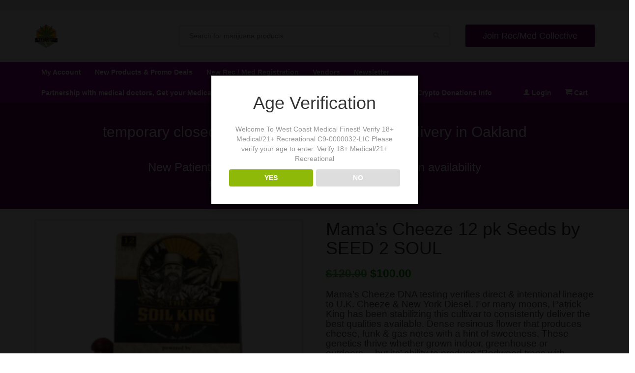

--- FILE ---
content_type: text/html; charset=UTF-8
request_url: https://www.westcoastmedicalfinest.org/product/mamas-cheeze-12-pk-seeds-by-seed-2-soul/
body_size: 21351
content:
<!doctype html>
<html lang="en-US">
<head>
	<meta charset="UTF-8">
	<meta name="viewport" content="width=device-width, initial-scale=1">
	<link rel="profile" href="https://gmpg.org/xfn/11">

	<title>Mama&#8217;s Cheeze 12 pk Seeds by SEED 2 SOUL &#8211; West Coast Medical Finest</title>
<meta name='robots' content='max-image-preview:large' />
<link rel="alternate" type="application/rss+xml" title="West Coast Medical Finest &raquo; Feed" href="https://www.westcoastmedicalfinest.org/feed/" />
<link rel="alternate" type="application/rss+xml" title="West Coast Medical Finest &raquo; Comments Feed" href="https://www.westcoastmedicalfinest.org/comments/feed/" />
<link rel="alternate" title="oEmbed (JSON)" type="application/json+oembed" href="https://www.westcoastmedicalfinest.org/wp-json/oembed/1.0/embed?url=https%3A%2F%2Fwww.westcoastmedicalfinest.org%2Fproduct%2Fmamas-cheeze-12-pk-seeds-by-seed-2-soul%2F" />
<link rel="alternate" title="oEmbed (XML)" type="text/xml+oembed" href="https://www.westcoastmedicalfinest.org/wp-json/oembed/1.0/embed?url=https%3A%2F%2Fwww.westcoastmedicalfinest.org%2Fproduct%2Fmamas-cheeze-12-pk-seeds-by-seed-2-soul%2F&#038;format=xml" />
		<!-- This site uses the Google Analytics by ExactMetrics plugin v8.11.1 - Using Analytics tracking - https://www.exactmetrics.com/ -->
							<script src="//www.googletagmanager.com/gtag/js?id=G-ZSZHST5LZM"  data-cfasync="false" data-wpfc-render="false" type="text/javascript" async></script>
			<script data-cfasync="false" data-wpfc-render="false" type="text/javascript">
				var em_version = '8.11.1';
				var em_track_user = true;
				var em_no_track_reason = '';
								var ExactMetricsDefaultLocations = {"page_location":"https:\/\/www.westcoastmedicalfinest.org\/product\/mamas-cheeze-12-pk-seeds-by-seed-2-soul\/"};
								if ( typeof ExactMetricsPrivacyGuardFilter === 'function' ) {
					var ExactMetricsLocations = (typeof ExactMetricsExcludeQuery === 'object') ? ExactMetricsPrivacyGuardFilter( ExactMetricsExcludeQuery ) : ExactMetricsPrivacyGuardFilter( ExactMetricsDefaultLocations );
				} else {
					var ExactMetricsLocations = (typeof ExactMetricsExcludeQuery === 'object') ? ExactMetricsExcludeQuery : ExactMetricsDefaultLocations;
				}

								var disableStrs = [
										'ga-disable-G-ZSZHST5LZM',
									];

				/* Function to detect opted out users */
				function __gtagTrackerIsOptedOut() {
					for (var index = 0; index < disableStrs.length; index++) {
						if (document.cookie.indexOf(disableStrs[index] + '=true') > -1) {
							return true;
						}
					}

					return false;
				}

				/* Disable tracking if the opt-out cookie exists. */
				if (__gtagTrackerIsOptedOut()) {
					for (var index = 0; index < disableStrs.length; index++) {
						window[disableStrs[index]] = true;
					}
				}

				/* Opt-out function */
				function __gtagTrackerOptout() {
					for (var index = 0; index < disableStrs.length; index++) {
						document.cookie = disableStrs[index] + '=true; expires=Thu, 31 Dec 2099 23:59:59 UTC; path=/';
						window[disableStrs[index]] = true;
					}
				}

				if ('undefined' === typeof gaOptout) {
					function gaOptout() {
						__gtagTrackerOptout();
					}
				}
								window.dataLayer = window.dataLayer || [];

				window.ExactMetricsDualTracker = {
					helpers: {},
					trackers: {},
				};
				if (em_track_user) {
					function __gtagDataLayer() {
						dataLayer.push(arguments);
					}

					function __gtagTracker(type, name, parameters) {
						if (!parameters) {
							parameters = {};
						}

						if (parameters.send_to) {
							__gtagDataLayer.apply(null, arguments);
							return;
						}

						if (type === 'event') {
														parameters.send_to = exactmetrics_frontend.v4_id;
							var hookName = name;
							if (typeof parameters['event_category'] !== 'undefined') {
								hookName = parameters['event_category'] + ':' + name;
							}

							if (typeof ExactMetricsDualTracker.trackers[hookName] !== 'undefined') {
								ExactMetricsDualTracker.trackers[hookName](parameters);
							} else {
								__gtagDataLayer('event', name, parameters);
							}
							
						} else {
							__gtagDataLayer.apply(null, arguments);
						}
					}

					__gtagTracker('js', new Date());
					__gtagTracker('set', {
						'developer_id.dNDMyYj': true,
											});
					if ( ExactMetricsLocations.page_location ) {
						__gtagTracker('set', ExactMetricsLocations);
					}
										__gtagTracker('config', 'G-ZSZHST5LZM', {"forceSSL":"true","anonymize_ip":"true","link_attribution":"true","page_path":location.pathname + location.search + location.hash} );
										window.gtag = __gtagTracker;										(function () {
						/* https://developers.google.com/analytics/devguides/collection/analyticsjs/ */
						/* ga and __gaTracker compatibility shim. */
						var noopfn = function () {
							return null;
						};
						var newtracker = function () {
							return new Tracker();
						};
						var Tracker = function () {
							return null;
						};
						var p = Tracker.prototype;
						p.get = noopfn;
						p.set = noopfn;
						p.send = function () {
							var args = Array.prototype.slice.call(arguments);
							args.unshift('send');
							__gaTracker.apply(null, args);
						};
						var __gaTracker = function () {
							var len = arguments.length;
							if (len === 0) {
								return;
							}
							var f = arguments[len - 1];
							if (typeof f !== 'object' || f === null || typeof f.hitCallback !== 'function') {
								if ('send' === arguments[0]) {
									var hitConverted, hitObject = false, action;
									if ('event' === arguments[1]) {
										if ('undefined' !== typeof arguments[3]) {
											hitObject = {
												'eventAction': arguments[3],
												'eventCategory': arguments[2],
												'eventLabel': arguments[4],
												'value': arguments[5] ? arguments[5] : 1,
											}
										}
									}
									if ('pageview' === arguments[1]) {
										if ('undefined' !== typeof arguments[2]) {
											hitObject = {
												'eventAction': 'page_view',
												'page_path': arguments[2],
											}
										}
									}
									if (typeof arguments[2] === 'object') {
										hitObject = arguments[2];
									}
									if (typeof arguments[5] === 'object') {
										Object.assign(hitObject, arguments[5]);
									}
									if ('undefined' !== typeof arguments[1].hitType) {
										hitObject = arguments[1];
										if ('pageview' === hitObject.hitType) {
											hitObject.eventAction = 'page_view';
										}
									}
									if (hitObject) {
										action = 'timing' === arguments[1].hitType ? 'timing_complete' : hitObject.eventAction;
										hitConverted = mapArgs(hitObject);
										__gtagTracker('event', action, hitConverted);
									}
								}
								return;
							}

							function mapArgs(args) {
								var arg, hit = {};
								var gaMap = {
									'eventCategory': 'event_category',
									'eventAction': 'event_action',
									'eventLabel': 'event_label',
									'eventValue': 'event_value',
									'nonInteraction': 'non_interaction',
									'timingCategory': 'event_category',
									'timingVar': 'name',
									'timingValue': 'value',
									'timingLabel': 'event_label',
									'page': 'page_path',
									'location': 'page_location',
									'title': 'page_title',
									'referrer' : 'page_referrer',
								};
								for (arg in args) {
																		if (!(!args.hasOwnProperty(arg) || !gaMap.hasOwnProperty(arg))) {
										hit[gaMap[arg]] = args[arg];
									} else {
										hit[arg] = args[arg];
									}
								}
								return hit;
							}

							try {
								f.hitCallback();
							} catch (ex) {
							}
						};
						__gaTracker.create = newtracker;
						__gaTracker.getByName = newtracker;
						__gaTracker.getAll = function () {
							return [];
						};
						__gaTracker.remove = noopfn;
						__gaTracker.loaded = true;
						window['__gaTracker'] = __gaTracker;
					})();
									} else {
										console.log("");
					(function () {
						function __gtagTracker() {
							return null;
						}

						window['__gtagTracker'] = __gtagTracker;
						window['gtag'] = __gtagTracker;
					})();
									}
			</script>
							<!-- / Google Analytics by ExactMetrics -->
		<style id='wp-img-auto-sizes-contain-inline-css' type='text/css'>
img:is([sizes=auto i],[sizes^="auto," i]){contain-intrinsic-size:3000px 1500px}
/*# sourceURL=wp-img-auto-sizes-contain-inline-css */
</style>
<style id='wp-block-library-inline-css' type='text/css'>
:root{--wp-block-synced-color:#7a00df;--wp-block-synced-color--rgb:122,0,223;--wp-bound-block-color:var(--wp-block-synced-color);--wp-editor-canvas-background:#ddd;--wp-admin-theme-color:#007cba;--wp-admin-theme-color--rgb:0,124,186;--wp-admin-theme-color-darker-10:#006ba1;--wp-admin-theme-color-darker-10--rgb:0,107,160.5;--wp-admin-theme-color-darker-20:#005a87;--wp-admin-theme-color-darker-20--rgb:0,90,135;--wp-admin-border-width-focus:2px}@media (min-resolution:192dpi){:root{--wp-admin-border-width-focus:1.5px}}.wp-element-button{cursor:pointer}:root .has-very-light-gray-background-color{background-color:#eee}:root .has-very-dark-gray-background-color{background-color:#313131}:root .has-very-light-gray-color{color:#eee}:root .has-very-dark-gray-color{color:#313131}:root .has-vivid-green-cyan-to-vivid-cyan-blue-gradient-background{background:linear-gradient(135deg,#00d084,#0693e3)}:root .has-purple-crush-gradient-background{background:linear-gradient(135deg,#34e2e4,#4721fb 50%,#ab1dfe)}:root .has-hazy-dawn-gradient-background{background:linear-gradient(135deg,#faaca8,#dad0ec)}:root .has-subdued-olive-gradient-background{background:linear-gradient(135deg,#fafae1,#67a671)}:root .has-atomic-cream-gradient-background{background:linear-gradient(135deg,#fdd79a,#004a59)}:root .has-nightshade-gradient-background{background:linear-gradient(135deg,#330968,#31cdcf)}:root .has-midnight-gradient-background{background:linear-gradient(135deg,#020381,#2874fc)}:root{--wp--preset--font-size--normal:16px;--wp--preset--font-size--huge:42px}.has-regular-font-size{font-size:1em}.has-larger-font-size{font-size:2.625em}.has-normal-font-size{font-size:var(--wp--preset--font-size--normal)}.has-huge-font-size{font-size:var(--wp--preset--font-size--huge)}.has-text-align-center{text-align:center}.has-text-align-left{text-align:left}.has-text-align-right{text-align:right}.has-fit-text{white-space:nowrap!important}#end-resizable-editor-section{display:none}.aligncenter{clear:both}.items-justified-left{justify-content:flex-start}.items-justified-center{justify-content:center}.items-justified-right{justify-content:flex-end}.items-justified-space-between{justify-content:space-between}.screen-reader-text{border:0;clip-path:inset(50%);height:1px;margin:-1px;overflow:hidden;padding:0;position:absolute;width:1px;word-wrap:normal!important}.screen-reader-text:focus{background-color:#ddd;clip-path:none;color:#444;display:block;font-size:1em;height:auto;left:5px;line-height:normal;padding:15px 23px 14px;text-decoration:none;top:5px;width:auto;z-index:100000}html :where(.has-border-color){border-style:solid}html :where([style*=border-top-color]){border-top-style:solid}html :where([style*=border-right-color]){border-right-style:solid}html :where([style*=border-bottom-color]){border-bottom-style:solid}html :where([style*=border-left-color]){border-left-style:solid}html :where([style*=border-width]){border-style:solid}html :where([style*=border-top-width]){border-top-style:solid}html :where([style*=border-right-width]){border-right-style:solid}html :where([style*=border-bottom-width]){border-bottom-style:solid}html :where([style*=border-left-width]){border-left-style:solid}html :where(img[class*=wp-image-]){height:auto;max-width:100%}:where(figure){margin:0 0 1em}html :where(.is-position-sticky){--wp-admin--admin-bar--position-offset:var(--wp-admin--admin-bar--height,0px)}@media screen and (max-width:600px){html :where(.is-position-sticky){--wp-admin--admin-bar--position-offset:0px}}

/*# sourceURL=wp-block-library-inline-css */
</style><style id='global-styles-inline-css' type='text/css'>
:root{--wp--preset--aspect-ratio--square: 1;--wp--preset--aspect-ratio--4-3: 4/3;--wp--preset--aspect-ratio--3-4: 3/4;--wp--preset--aspect-ratio--3-2: 3/2;--wp--preset--aspect-ratio--2-3: 2/3;--wp--preset--aspect-ratio--16-9: 16/9;--wp--preset--aspect-ratio--9-16: 9/16;--wp--preset--color--black: #000000;--wp--preset--color--cyan-bluish-gray: #abb8c3;--wp--preset--color--white: #ffffff;--wp--preset--color--pale-pink: #f78da7;--wp--preset--color--vivid-red: #cf2e2e;--wp--preset--color--luminous-vivid-orange: #ff6900;--wp--preset--color--luminous-vivid-amber: #fcb900;--wp--preset--color--light-green-cyan: #7bdcb5;--wp--preset--color--vivid-green-cyan: #00d084;--wp--preset--color--pale-cyan-blue: #8ed1fc;--wp--preset--color--vivid-cyan-blue: #0693e3;--wp--preset--color--vivid-purple: #9b51e0;--wp--preset--gradient--vivid-cyan-blue-to-vivid-purple: linear-gradient(135deg,rgb(6,147,227) 0%,rgb(155,81,224) 100%);--wp--preset--gradient--light-green-cyan-to-vivid-green-cyan: linear-gradient(135deg,rgb(122,220,180) 0%,rgb(0,208,130) 100%);--wp--preset--gradient--luminous-vivid-amber-to-luminous-vivid-orange: linear-gradient(135deg,rgb(252,185,0) 0%,rgb(255,105,0) 100%);--wp--preset--gradient--luminous-vivid-orange-to-vivid-red: linear-gradient(135deg,rgb(255,105,0) 0%,rgb(207,46,46) 100%);--wp--preset--gradient--very-light-gray-to-cyan-bluish-gray: linear-gradient(135deg,rgb(238,238,238) 0%,rgb(169,184,195) 100%);--wp--preset--gradient--cool-to-warm-spectrum: linear-gradient(135deg,rgb(74,234,220) 0%,rgb(151,120,209) 20%,rgb(207,42,186) 40%,rgb(238,44,130) 60%,rgb(251,105,98) 80%,rgb(254,248,76) 100%);--wp--preset--gradient--blush-light-purple: linear-gradient(135deg,rgb(255,206,236) 0%,rgb(152,150,240) 100%);--wp--preset--gradient--blush-bordeaux: linear-gradient(135deg,rgb(254,205,165) 0%,rgb(254,45,45) 50%,rgb(107,0,62) 100%);--wp--preset--gradient--luminous-dusk: linear-gradient(135deg,rgb(255,203,112) 0%,rgb(199,81,192) 50%,rgb(65,88,208) 100%);--wp--preset--gradient--pale-ocean: linear-gradient(135deg,rgb(255,245,203) 0%,rgb(182,227,212) 50%,rgb(51,167,181) 100%);--wp--preset--gradient--electric-grass: linear-gradient(135deg,rgb(202,248,128) 0%,rgb(113,206,126) 100%);--wp--preset--gradient--midnight: linear-gradient(135deg,rgb(2,3,129) 0%,rgb(40,116,252) 100%);--wp--preset--font-size--small: 13px;--wp--preset--font-size--medium: 20px;--wp--preset--font-size--large: 36px;--wp--preset--font-size--x-large: 42px;--wp--preset--spacing--20: 0.44rem;--wp--preset--spacing--30: 0.67rem;--wp--preset--spacing--40: 1rem;--wp--preset--spacing--50: 1.5rem;--wp--preset--spacing--60: 2.25rem;--wp--preset--spacing--70: 3.38rem;--wp--preset--spacing--80: 5.06rem;--wp--preset--shadow--natural: 6px 6px 9px rgba(0, 0, 0, 0.2);--wp--preset--shadow--deep: 12px 12px 50px rgba(0, 0, 0, 0.4);--wp--preset--shadow--sharp: 6px 6px 0px rgba(0, 0, 0, 0.2);--wp--preset--shadow--outlined: 6px 6px 0px -3px rgb(255, 255, 255), 6px 6px rgb(0, 0, 0);--wp--preset--shadow--crisp: 6px 6px 0px rgb(0, 0, 0);}:where(.is-layout-flex){gap: 0.5em;}:where(.is-layout-grid){gap: 0.5em;}body .is-layout-flex{display: flex;}.is-layout-flex{flex-wrap: wrap;align-items: center;}.is-layout-flex > :is(*, div){margin: 0;}body .is-layout-grid{display: grid;}.is-layout-grid > :is(*, div){margin: 0;}:where(.wp-block-columns.is-layout-flex){gap: 2em;}:where(.wp-block-columns.is-layout-grid){gap: 2em;}:where(.wp-block-post-template.is-layout-flex){gap: 1.25em;}:where(.wp-block-post-template.is-layout-grid){gap: 1.25em;}.has-black-color{color: var(--wp--preset--color--black) !important;}.has-cyan-bluish-gray-color{color: var(--wp--preset--color--cyan-bluish-gray) !important;}.has-white-color{color: var(--wp--preset--color--white) !important;}.has-pale-pink-color{color: var(--wp--preset--color--pale-pink) !important;}.has-vivid-red-color{color: var(--wp--preset--color--vivid-red) !important;}.has-luminous-vivid-orange-color{color: var(--wp--preset--color--luminous-vivid-orange) !important;}.has-luminous-vivid-amber-color{color: var(--wp--preset--color--luminous-vivid-amber) !important;}.has-light-green-cyan-color{color: var(--wp--preset--color--light-green-cyan) !important;}.has-vivid-green-cyan-color{color: var(--wp--preset--color--vivid-green-cyan) !important;}.has-pale-cyan-blue-color{color: var(--wp--preset--color--pale-cyan-blue) !important;}.has-vivid-cyan-blue-color{color: var(--wp--preset--color--vivid-cyan-blue) !important;}.has-vivid-purple-color{color: var(--wp--preset--color--vivid-purple) !important;}.has-black-background-color{background-color: var(--wp--preset--color--black) !important;}.has-cyan-bluish-gray-background-color{background-color: var(--wp--preset--color--cyan-bluish-gray) !important;}.has-white-background-color{background-color: var(--wp--preset--color--white) !important;}.has-pale-pink-background-color{background-color: var(--wp--preset--color--pale-pink) !important;}.has-vivid-red-background-color{background-color: var(--wp--preset--color--vivid-red) !important;}.has-luminous-vivid-orange-background-color{background-color: var(--wp--preset--color--luminous-vivid-orange) !important;}.has-luminous-vivid-amber-background-color{background-color: var(--wp--preset--color--luminous-vivid-amber) !important;}.has-light-green-cyan-background-color{background-color: var(--wp--preset--color--light-green-cyan) !important;}.has-vivid-green-cyan-background-color{background-color: var(--wp--preset--color--vivid-green-cyan) !important;}.has-pale-cyan-blue-background-color{background-color: var(--wp--preset--color--pale-cyan-blue) !important;}.has-vivid-cyan-blue-background-color{background-color: var(--wp--preset--color--vivid-cyan-blue) !important;}.has-vivid-purple-background-color{background-color: var(--wp--preset--color--vivid-purple) !important;}.has-black-border-color{border-color: var(--wp--preset--color--black) !important;}.has-cyan-bluish-gray-border-color{border-color: var(--wp--preset--color--cyan-bluish-gray) !important;}.has-white-border-color{border-color: var(--wp--preset--color--white) !important;}.has-pale-pink-border-color{border-color: var(--wp--preset--color--pale-pink) !important;}.has-vivid-red-border-color{border-color: var(--wp--preset--color--vivid-red) !important;}.has-luminous-vivid-orange-border-color{border-color: var(--wp--preset--color--luminous-vivid-orange) !important;}.has-luminous-vivid-amber-border-color{border-color: var(--wp--preset--color--luminous-vivid-amber) !important;}.has-light-green-cyan-border-color{border-color: var(--wp--preset--color--light-green-cyan) !important;}.has-vivid-green-cyan-border-color{border-color: var(--wp--preset--color--vivid-green-cyan) !important;}.has-pale-cyan-blue-border-color{border-color: var(--wp--preset--color--pale-cyan-blue) !important;}.has-vivid-cyan-blue-border-color{border-color: var(--wp--preset--color--vivid-cyan-blue) !important;}.has-vivid-purple-border-color{border-color: var(--wp--preset--color--vivid-purple) !important;}.has-vivid-cyan-blue-to-vivid-purple-gradient-background{background: var(--wp--preset--gradient--vivid-cyan-blue-to-vivid-purple) !important;}.has-light-green-cyan-to-vivid-green-cyan-gradient-background{background: var(--wp--preset--gradient--light-green-cyan-to-vivid-green-cyan) !important;}.has-luminous-vivid-amber-to-luminous-vivid-orange-gradient-background{background: var(--wp--preset--gradient--luminous-vivid-amber-to-luminous-vivid-orange) !important;}.has-luminous-vivid-orange-to-vivid-red-gradient-background{background: var(--wp--preset--gradient--luminous-vivid-orange-to-vivid-red) !important;}.has-very-light-gray-to-cyan-bluish-gray-gradient-background{background: var(--wp--preset--gradient--very-light-gray-to-cyan-bluish-gray) !important;}.has-cool-to-warm-spectrum-gradient-background{background: var(--wp--preset--gradient--cool-to-warm-spectrum) !important;}.has-blush-light-purple-gradient-background{background: var(--wp--preset--gradient--blush-light-purple) !important;}.has-blush-bordeaux-gradient-background{background: var(--wp--preset--gradient--blush-bordeaux) !important;}.has-luminous-dusk-gradient-background{background: var(--wp--preset--gradient--luminous-dusk) !important;}.has-pale-ocean-gradient-background{background: var(--wp--preset--gradient--pale-ocean) !important;}.has-electric-grass-gradient-background{background: var(--wp--preset--gradient--electric-grass) !important;}.has-midnight-gradient-background{background: var(--wp--preset--gradient--midnight) !important;}.has-small-font-size{font-size: var(--wp--preset--font-size--small) !important;}.has-medium-font-size{font-size: var(--wp--preset--font-size--medium) !important;}.has-large-font-size{font-size: var(--wp--preset--font-size--large) !important;}.has-x-large-font-size{font-size: var(--wp--preset--font-size--x-large) !important;}
/*# sourceURL=global-styles-inline-css */
</style>

<style id='classic-theme-styles-inline-css' type='text/css'>
/*! This file is auto-generated */
.wp-block-button__link{color:#fff;background-color:#32373c;border-radius:9999px;box-shadow:none;text-decoration:none;padding:calc(.667em + 2px) calc(1.333em + 2px);font-size:1.125em}.wp-block-file__button{background:#32373c;color:#fff;text-decoration:none}
/*# sourceURL=/wp-includes/css/classic-themes.min.css */
</style>
<style id='woocommerce-inline-inline-css' type='text/css'>
.woocommerce form .form-row .required { visibility: visible; }
/*# sourceURL=woocommerce-inline-inline-css */
</style>
<link rel='stylesheet' id='wpo_min-header-0-css' href='https://www.westcoastmedicalfinest.org/wp-content/cache/wpo-minify/1769149190/assets/wpo-minify-header-bcf22e12.min.css' type='text/css' media='all' />
<link rel='stylesheet' id='wpo_min-header-1-css' href='https://www.westcoastmedicalfinest.org/wp-content/cache/wpo-minify/1769149190/assets/wpo-minify-header-2f22120a.min.css' type='text/css' media='only screen and (max-width: 768px)' />
<link rel='stylesheet' id='wpo_min-header-2-css' href='https://www.westcoastmedicalfinest.org/wp-content/cache/wpo-minify/1769149190/assets/wpo-minify-header-a5114595.min.css' type='text/css' media='all' />
<script type="text/javascript" src="https://www.westcoastmedicalfinest.org/wp-content/cache/wpo-minify/1769149190/assets/wpo-minify-header-7c610e5f.min.js" id="wpo_min-header-0-js"></script>
<script type="text/javascript" id="wpo_min-header-1-js-extra">
/* <![CDATA[ */
var xoo_aff_localize = {"adminurl":"https://www.westcoastmedicalfinest.org/wp-admin/admin-ajax.php","password_strength":{"min_password_strength":3,"i18n_password_error":"Please enter a stronger password.","i18n_password_hint":"Hint: The password should be at least twelve characters long. To make it stronger, use upper and lower case letters, numbers, and symbols like ! &quot; ? $ % ^ &amp; )."}};
//# sourceURL=wpo_min-header-1-js-extra
/* ]]> */
</script>
<script type="text/javascript" src="https://www.westcoastmedicalfinest.org/wp-content/cache/wpo-minify/1769149190/assets/wpo-minify-header-3855065b.min.js" id="wpo_min-header-1-js" defer="defer" data-wp-strategy="defer"></script>
<script type="text/javascript" src="https://www.westcoastmedicalfinest.org/wp-content/cache/wpo-minify/1769149190/assets/wpo-minify-header-a56e0b5c.min.js" id="wpo_min-header-2-js" async="async" data-wp-strategy="async"></script>
<script type="text/javascript" id="wpo_min-header-3-js-extra">
/* <![CDATA[ */
var object_name = {"bgImage":"","minAge":"18","imgLogo":"","logoWidth":"","logoHeight":"","title":"Age Verification","copy":"Welcome To West Coast Medical Finest!\n\nVerify 18+ Medical/21+ Recreational\n\nC9-0000032-LIC\n\nPlease verify your\nage to enter. Verify 18+ Medical/21+ Recreational","btnYes":"YES","btnNo":"NO","successTitle":"Success!","successText":"You are now being redirected back to the site ...","successMessage":"","failTitle":"Sorry!","failText":"You are not old enough to view the site ...","messageTime":"","redirectOnFail":"","beforeContent":"","afterContent":""};
//# sourceURL=wpo_min-header-3-js-extra
/* ]]> */
</script>
<script type="text/javascript" src="https://www.westcoastmedicalfinest.org/wp-content/cache/wpo-minify/1769149190/assets/wpo-minify-header-17ea1911.min.js" id="wpo_min-header-3-js"></script>
<script type="text/javascript" id="wpo_min-header-4-js-extra">
/* <![CDATA[ */
var wc_single_product_params = {"i18n_required_rating_text":"Please select a rating","i18n_rating_options":["1 of 5 stars","2 of 5 stars","3 of 5 stars","4 of 5 stars","5 of 5 stars"],"i18n_product_gallery_trigger_text":"View full-screen image gallery","review_rating_required":"yes","flexslider":{"rtl":false,"animation":"slide","smoothHeight":true,"directionNav":false,"controlNav":"thumbnails","slideshow":false,"animationSpeed":500,"animationLoop":false,"allowOneSlide":false},"zoom_enabled":"","zoom_options":[],"photoswipe_enabled":"","photoswipe_options":{"shareEl":false,"closeOnScroll":false,"history":false,"hideAnimationDuration":0,"showAnimationDuration":0},"flexslider_enabled":""};
var woocommerce_params = {"ajax_url":"/wp-admin/admin-ajax.php","wc_ajax_url":"/?wc-ajax=%%endpoint%%","i18n_password_show":"Show password","i18n_password_hide":"Hide password"};
//# sourceURL=wpo_min-header-4-js-extra
/* ]]> */
</script>
<script type="text/javascript" src="https://www.westcoastmedicalfinest.org/wp-content/cache/wpo-minify/1769149190/assets/wpo-minify-header-985629c8.min.js" id="wpo_min-header-4-js" defer="defer" data-wp-strategy="defer"></script>
<script type="text/javascript" src="https://www.westcoastmedicalfinest.org/wp-content/cache/wpo-minify/1769149190/assets/wpo-minify-header-30780617.min.js" id="wpo_min-header-5-js"></script>
<link rel="https://api.w.org/" href="https://www.westcoastmedicalfinest.org/wp-json/" /><link rel="alternate" title="JSON" type="application/json" href="https://www.westcoastmedicalfinest.org/wp-json/wp/v2/product/45917" /><link rel="EditURI" type="application/rsd+xml" title="RSD" href="https://www.westcoastmedicalfinest.org/xmlrpc.php?rsd" />
<meta name="generator" content="WordPress 6.9" />
<meta name="generator" content="WooCommerce 10.4.3" />
<link rel="canonical" href="https://www.westcoastmedicalfinest.org/product/mamas-cheeze-12-pk-seeds-by-seed-2-soul/" />
<link rel='shortlink' href='https://www.westcoastmedicalfinest.org/?p=45917' />
<script type="text/javascript">
(function(url){
	if(/(?:Chrome\/26\.0\.1410\.63 Safari\/537\.31|WordfenceTestMonBot)/.test(navigator.userAgent)){ return; }
	var addEvent = function(evt, handler) {
		if (window.addEventListener) {
			document.addEventListener(evt, handler, false);
		} else if (window.attachEvent) {
			document.attachEvent('on' + evt, handler);
		}
	};
	var removeEvent = function(evt, handler) {
		if (window.removeEventListener) {
			document.removeEventListener(evt, handler, false);
		} else if (window.detachEvent) {
			document.detachEvent('on' + evt, handler);
		}
	};
	var evts = 'contextmenu dblclick drag dragend dragenter dragleave dragover dragstart drop keydown keypress keyup mousedown mousemove mouseout mouseover mouseup mousewheel scroll'.split(' ');
	var logHuman = function() {
		if (window.wfLogHumanRan) { return; }
		window.wfLogHumanRan = true;
		var wfscr = document.createElement('script');
		wfscr.type = 'text/javascript';
		wfscr.async = true;
		wfscr.src = url + '&r=' + Math.random();
		(document.getElementsByTagName('head')[0]||document.getElementsByTagName('body')[0]).appendChild(wfscr);
		for (var i = 0; i < evts.length; i++) {
			removeEvent(evts[i], logHuman);
		}
	};
	for (var i = 0; i < evts.length; i++) {
		addEvent(evts[i], logHuman);
	}
})('//www.westcoastmedicalfinest.org/?wordfence_lh=1&hid=9919D0D198738ABD97DEF3A565596B71');
</script>	<noscript><style>.woocommerce-product-gallery{ opacity: 1 !important; }</style></noscript>
	<link rel="preconnect" href="//code.tidio.co"><link rel="icon" href="https://www.westcoastmedicalfinest.org/wp-content/uploads/2021/01/cropped-06DC5CCC-B2A6-4EEC-9DBA-DF9BCB756578-1-32x32.jpeg" sizes="32x32" />
<link rel="icon" href="https://www.westcoastmedicalfinest.org/wp-content/uploads/2021/01/cropped-06DC5CCC-B2A6-4EEC-9DBA-DF9BCB756578-1-192x192.jpeg" sizes="192x192" />
<link rel="apple-touch-icon" href="https://www.westcoastmedicalfinest.org/wp-content/uploads/2021/01/cropped-06DC5CCC-B2A6-4EEC-9DBA-DF9BCB756578-1-180x180.jpeg" />
<meta name="msapplication-TileImage" content="https://www.westcoastmedicalfinest.org/wp-content/uploads/2021/01/cropped-06DC5CCC-B2A6-4EEC-9DBA-DF9BCB756578-1-270x270.jpeg" />
	<style type="text/css">
	/* H32B2017 Customizer Styles */
	

	#page, 
	#primary, 
	#secondary, 
	#colophon { 
		color: #444444; 
	}
	
	h1, .h1 { 
		color: #333333; 
	}
	h2, .h2, .wc-block-grid .wc-block-grid__products .wc-block-grid__product a .wc-block-grid__product-title { 
		color: #333333; 
	}
	h3, .h3 { 
		color: #444444; 
	}
	h4, .h4 { 
		color: #666666; 
	}
	
	a, 
	a:visited, 
	a:link { 
		color: #660066; 
	} 
	a:hover, 
	a:focus { 
		color: #990099; 
	} 

	.btn,
	a.btn, 
	.button, 
	button, 
	input[type="submit"] { 
		color: #ffffff; 
		background-color: #660066; 
	}
	.btn:hover, 
	.btn:focus, 
	.button:hover, 
	.button:focus, 
	button:hover, 
	button:focus, 
	input[type="submit"]:hover, 
	input[type="submit"]:focus { 
		color: #ffffff; 
		background-color: #990099; 
	}
	

	
	#top-header { 
		color: #333333; 
		background-color: #eeeeee 
	}
	
	#top-header a, 
	#top-header a:visited, 
	#top-header a:link { 
		color: #660066; 
	}
	
	#top-header a:hover,
	#top-header a:focus, 
	#top-header a.link:hover, 
	a.link:focus { 
		color: #990099; 
	}
	
	
	.main-navigation { 
		background-color: #990099; 
	} 
	
	.main-navigation ul li a, 
	.main-navigation ul li a:visited, 
	.main-navigation ul li a:active { 
		color: #ffffff; 
	}
	
	.main-navigation ul li:hover > a, 
	.main-navigation ul li:focus > a { 
		background-color: #660066; 
	}
	
	.main-navigation ul ul { 
		background-color: #660066; 
	} 

	.main-navigation ul ul li:hover > a, 
	.main-navigation ul ul li:focus > a, 
	.main-navigation ul ul ul li:hover > a, 
	.main-navigation ul ul ul li:focus > a { 
		background-color: #330033; 
	}
	

	.footer-navigation { 
		background-color: #990099; 
	} 
	
	.footer-navigation ul li a, 
	.footer-navigation ul li a:visited, 
	.footer-navigation ul li a:active { 
		color: #ffffff; 
	}
	
	.footer-navigation ul li:hover > a, 
	.footer-navigation ul li:focus > a { 
		background-color: #660066; 
	}
	
	.footer-navigation ul ul { 
		background-color: #660066; 
	} 

	.footer-navigation ul ul li:hover > a, 
	.footer-navigation ul ul li:focus > a, 
	.footer-navigation ul ul ul li:hover > a, 
	.footer-navigation ul ul ul li:focus > a { 
		background-color: #330033; 
	}	
	
	
	.mobile-sidebar {
		background-color: #990099; 
	}
	.mobile-sidebar-header {
		background-color: #660066; 
	}
	.mobile-sidebar-header a {
		color: #ffffff; 
	}
	.mobile-sidebar ul li:hover > a {
		background-color: #660066; 
	}
	
	
	
	
	.header-promo { 
		background-color: #660066; 
	}
	
	.header-promo h1, 
	.header-promo h2, 
	.header-promo h3, 
	.header-promo h4, 
	.header-promo p { 
		color: #ffffff; 
	}
	
	.header-promo a, 
	.header-promo a:visited, 
	.header-promo a:link { 
		color: #ffffff; 
	}
	
	.header-promo a:hover, 
	.header-promo a:focus { 
		color: #cc00cc; 
	}
	

	.footer-promo { 
		background-color: #660066; 
	}
	
	.footer-promo h1,
	.footer-promo h2,
	.footer-promo h3,
	.footer-promo h4,
	.footer-promo p { 
		color: #ffffff; 
		background-color: #660066; 
	}
	
	.footer-promo a, 
	.footer-promo a:visited, 
	.footer-promo a:link { 
		color: #ffffff; 
	}
	
	.footer-promo a:hover, 
	.footer-promo a:focus { 
		color: #cc00cc; 
	}


	.single-promo { 
		background-color: #990099; 
	}
	
	.single-promo h1,
	.single-promo h2,
	.single-promo h3,
	.single-promo h4,
	.single-promo p { 
		color: #ffffff; 
	}
	
	.single-promo a, 
	.single-promo a:visited, 
	.single-promo a:link { 
		color: #ffffff; 
	}
	
	.single-promo a:hover, 
	.single-promo a:focus { 
		color: #cc00cc; 
	}


	nav.pagination .nav-links a,
	body.woocommerce div.product .woocommerce-tabs ul.tabs li.active a, 
	body.woocommerce-account .woocommerce-MyAccount-navigation ul li.is-active > a,
	body.woocommerce nav.woocommerce-pagination ul.page-numbers li a, 
	body.woocommerce nav.woocommerce-pagination ul.page-numbers li span {
 		background: #660066; 
		color: #ffffff; 
	}
	nav.pagination .nav-links a:hover,
	nav.pagination .nav-links a:focus,
	body.woocommerce nav.woocommerce-pagination ul.page-numbers li a:focus, 
	body.woocommerce nav.woocommerce-pagination ul.page-numbers li a:hover { 
		background: #990099;
		color: #ffffff; 
	}
	body.woocommerce ul.products li.product a:hover > img,
	.wc-block-grid .wc-block-grid__products .wc-block-grid__product:hover > a > .wc-block-grid__product-image img { 
		border-color: #990099; 
	}
	body.woocommerce-active ul.products li.product a:hover > img { 
		border-color: #990099; 
	}
	body.woocommerce #respond input#submit,
	body.woocommerce #respond input#submit.alt, 
	body.woocommerce a.button.alt, 
	body.woocommerce button.button.alt, 
	body.woocommerce input.button.alt { 
		background-color: #660066; 
		color: #ffffff; 
	}
	body.woocommerce-page #respond input#submit.alt, 
	body.woocommerce-page a.button.alt, 
	body.woocommerce-page button.button.alt, 
	body.woocommerce-page input.button.alt { 
		background-color: #660066; 
		color: #ffffff; 
	}
	body.woocommerce div.product .woocommerce-tabs ul.tabs li.active:hover > a, 
	body.woocommerce-account .woocommerce-MyAccount-navigation ul li.is-active:hover > a, 
	body.woocommerce div.product .woocommerce-tabs ul.tabs li.active:focus > a, 
	body.woocommerce-account .woocommerce-MyAccount-navigation ul li.is-active:focus > a { 
		background-color: #990099; 
		color: #ffffff; 
	}
	body.woocommerce #respond input#submit:hover,
	body.woocommerce #respond input#submit.alt:hover, 
	body.woocommerce a.button.alt:hover, 
	body.woocommerce button.button.alt:hover, 
	body.woocommerce input.button.alt:hover { 
		background-color: #990099; 
		color: #ffffff; 
	}
	body.woocommerce-page #respond input#submit.alt:hover, 
	body.woocommerce-page a.button.alt:hover, 
	body.woocommerce-page button.button.alt:hover, 
	body.woocommerce-page input.button.alt:hover { 
		background-color: #990099; 
		color: #ffffff; 
	}
	
	
	body.woocommerce div.woocommerce ul.products li.product a.button,
	body.woocommerce-page div.woocommerce ul.products li.product a.button,
	div.woocommerce ul.products li.product a.button,
	ul.products li.product a.button,
	a.wp-block-button__link.add_to_cart_button,
	body.woocommerce div.woocommerce ul.products li.product a.button:visited,
	body.woocommerce-page div.woocommerce ul.products li.product a.button:visited,
	div.woocommerce ul.products li.product a.button:visited,
	ul.products li.product a.button:visited,
	a.wp-block-button__link.add_to_cart_button:visited { 
		background-color: #cccccc; 
		color: #666666; 
	}
	

	body.woocommerce div.woocommerce ul.products li.product a.button:hover,
	body.woocommerce-page div.woocommerce ul.products li.product a.button:hover,
	div.woocommerce ul.products li.product a.button:hover,
	ul.products li.product a.button:hover,
	a.wp-block-button__link.add_to_cart_button:hover,
	body.woocommerce div.woocommerce ul.products li.product a.button:focus,
	body.woocommerce-page div.woocommerce ul.products li.product a.button:focus,
	div.woocommerce ul.products li.product a.button:focus,
	ul.products li.product a.button:focus,
	a.wp-block-button__link.add_to_cart_button:focus,
	body.woocommerce div.woocommerce ul.products li.product a.button:active,
	body.woocommerce-page div.woocommerce ul.products li.product a.button:active,
	div.woocommerce ul.products li.product a.button:active,
	ul.products li.product a.button:active,
	a.wp-block-button__link.add_to_cart_button:active { 
		background-color: #990099; 
		color: #ffffff; 
	}
	
	body.woocommerce #respond input#submit.alt.disabled, 
	body.woocommerce #respond input#submit.alt.disabled:hover, 
	body.woocommerce #respond input#submit.alt:disabled, 
	body.woocommerce #respond input#submit.alt:disabled:hover, 
	body.woocommerce #respond input#submit.alt:disabled[disabled], 
	body.woocommerce #respond input#submit.alt:disabled[disabled]:hover, 
	body.woocommerce a.button.alt.disabled, 
	body.woocommerce a.button.alt.disabled:hover, 
	body.woocommerce a.button.alt:disabled, 
	body.woocommerce a.button.alt:disabled:hover, 
	body.woocommerce a.button.alt:disabled[disabled], 
	body.woocommerce a.button.alt:disabled[disabled]:hover, 
	body.woocommerce button.button.alt.disabled, 
	body.woocommerce button.button.alt.disabled:hover, 
	body.woocommerce button.button.alt:disabled, 
	body.woocommerce button.button.alt:disabled:hover, 
	body.woocommerce button.button.alt:disabled[disabled], 
	body.woocommerce button.button.alt:disabled[disabled]:hover, 
	body.woocommerce input.button.alt.disabled, 
	body.woocommerce input.button.alt.disabled:hover, 
	body.woocommerce input.button.alt:disabled, 
	body.woocommerce input.button.alt:disabled:hover, 
	body.woocommerce input.button.alt:disabled[disabled], 
	body.woocommerce input.button.alt:disabled[disabled]:hover {
		background-color: #660066; 
		color: #ffffff; 
	}	
	
	</style>

<link rel='stylesheet' id='wpo_min-footer-0-css' href='https://www.westcoastmedicalfinest.org/wp-content/cache/wpo-minify/1769149190/assets/wpo-minify-footer-7b0b0e87.min.css' type='text/css' media='all' />
</head>

<body class="wp-singular product-template-default single single-product postid-45917 wp-custom-logo wp-theme-h32b2017 theme-h32b2017 woocommerce woocommerce-page woocommerce-no-js has-sidebar h32b-indica-theme woocommerce-active">

<div id="page" class="site">

	<a class="skip-link screen-reader-text" href="#content">Skip to content</a>
	
			
	<div id="top-header">

		<div class="container">
			<div class="row">

				<div id="top-message" class="col-md-5 col-sm-4 first">
									</div><!-- .top-message -->

				<div id="top-nav" class="col-md-7 col-sm-8 last">
									</div><!-- #top-nav -->

			</div>
		</div>
		
	</div><!-- #top-header -->
	

	<header id="masthead" class="site-header" role="banner">
	
			
		<div class="container site-branding">
			<div class="row">
			
				<div id="site-logo" class="col-md-3 col-sm-4 first">
					<a href="https://www.westcoastmedicalfinest.org">
						<img src="https://www.westcoastmedicalfinest.org/wp-content/uploads/2021/01/cropped-cropped-06DC5CCC-B2A6-4EEC-9DBA-DF9BCB756578-1.jpeg" alt="West Coast Medical Finest" />					</a>
					<div class="visible-xs pull-right">
						<a id="mobile-menu-btn"><span class="icon-paragraph-justify"></span></a>
					</div>
				</div><!-- #site-logo -->
				
				<div id="site-search" class="col-md-9 col-sm-8 last">
					<div class="row">
						
						<div class="search col-md-8">
								
							<form id="header-searchform" role="search" method="get" class="search-form form-inline" action="https://www.westcoastmedicalfinest.org/">
							    <label class="sr-only">Search</label>
							    <input type="search" class="search-field" placeholder="Search for marijuana products" value="" name="s" title="Search for:" />

								<input type="hidden" name="post_type" value="product" />
							    <input id="header-search-btn" type="submit" value="&#xe986;" />
							</form>
		
						</div><!-- .search -->

						<div class="call-to-action col-md-4 hidden-xs hidden-sm">
							
							<a href="https://www.westcoastmedicalfinest.org/new-recreational-or-medical-registration/" class="btn btn-lg btn-block">Join Rec/Med Collective</a>

						</div><!-- .call-to-action -->
	
					</div><!-- .row -->
				</div><!-- #site-search -->
			
			</div><!-- .row -->
		</div><!-- .site-branding -->


				
		<nav id="site-navigation" class="main-navigation hidden-xs" role="navigation">
			<div class="container">

				<div class="row">

					<div class="col-md-12">
						<div class="menu-product-menu-container"><ul id="primary-menu" class="nav-menu"><li id="menu-item-383" class="menu-item menu-item-type-post_type menu-item-object-page menu-item-383"><a href="https://www.westcoastmedicalfinest.org/?page_id=131">My Account</a></li>
<li id="menu-item-400" class="menu-item menu-item-type-post_type menu-item-object-page menu-item-400"><a href="https://www.westcoastmedicalfinest.org/?page_id=399">New Products &#038; Promo Deals</a></li>
<li id="menu-item-17401" class="menu-item menu-item-type-post_type menu-item-object-page menu-item-17401"><a href="https://www.westcoastmedicalfinest.org/new-recreational-or-medical-registration/">New Rec / Med Registration</a></li>
<li id="menu-item-375" class="menu-item menu-item-type-post_type menu-item-object-page menu-item-375"><a href="https://www.westcoastmedicalfinest.org/vendors/">Vendors</a></li>
<li id="menu-item-6419" class="menu-item menu-item-type-post_type menu-item-object-page menu-item-6419"><a href="https://www.westcoastmedicalfinest.org/newsletter/">Newsletter</a></li>
<li id="menu-item-17399" class="menu-item menu-item-type-post_type menu-item-object-page menu-item-17399"><a href="https://www.westcoastmedicalfinest.org/our-partnership-with-medical-doctors/">Partnership with medical doctors, Get your Medical Card</a></li>
<li id="menu-item-80945" class="menu-item menu-item-type-taxonomy menu-item-object-product_cat menu-item-80945"><a href="https://www.westcoastmedicalfinest.org/product-category/bogo-deals/">Bogo Deals</a></li>
<li id="menu-item-552" class="menu-item menu-item-type-post_type menu-item-object-page menu-item-home menu-item-has-children current_page_parent menu-item-552"><a href="https://www.westcoastmedicalfinest.org/">Product Menu</a>
<ul class="sub-menu">
	<li id="menu-item-66931" class="menu-item menu-item-type-taxonomy menu-item-object-product_cat current-product-ancestor current-menu-parent current-product-parent menu-item-66931"><a href="https://www.westcoastmedicalfinest.org/product-category/cannabis-seed/">Cannabis Seed</a></li>
	<li id="menu-item-567" class="menu-item menu-item-type-taxonomy menu-item-object-product_cat menu-item-has-children menu-item-567"><a href="https://www.westcoastmedicalfinest.org/product-category/flowers/">Flowers</a>
	<ul class="sub-menu">
		<li id="menu-item-734" class="menu-item menu-item-type-taxonomy menu-item-object-product_cat menu-item-734"><a href="https://www.westcoastmedicalfinest.org/product-category/flowers/indica-flowers/">Indica Flowers</a></li>
		<li id="menu-item-733" class="menu-item menu-item-type-taxonomy menu-item-object-product_cat menu-item-733"><a href="https://www.westcoastmedicalfinest.org/product-category/flowers/sativa-flowers/">Sativa Flowers</a></li>
		<li id="menu-item-731" class="menu-item menu-item-type-taxonomy menu-item-object-product_cat menu-item-731"><a href="https://www.westcoastmedicalfinest.org/product-category/flowers/hybrid-flowers/">Hybrid Flowers</a></li>
		<li id="menu-item-735" class="menu-item menu-item-type-taxonomy menu-item-object-product_cat menu-item-735"><a href="https://www.westcoastmedicalfinest.org/product-category/flowers/cbd-flowers/">CBD Flowers</a></li>
	</ul>
</li>
	<li id="menu-item-736" class="menu-item menu-item-type-taxonomy menu-item-object-product_cat menu-item-has-children menu-item-736"><a href="https://www.westcoastmedicalfinest.org/product-category/edibles/">Chocolate &amp; Gummies Edibles</a>
	<ul class="sub-menu">
		<li id="menu-item-2973" class="menu-item menu-item-type-taxonomy menu-item-object-product_cat menu-item-has-children menu-item-2973"><a href="https://www.westcoastmedicalfinest.org/product-category/edibles/thc-cbd-edibles/">THC/CBD Edibles</a>
		<ul class="sub-menu">
			<li id="menu-item-2974" class="menu-item menu-item-type-taxonomy menu-item-object-product_cat menu-item-2974"><a href="https://www.westcoastmedicalfinest.org/product-category/edibles/cbd-edibles/">Pure CBD Edibles</a></li>
			<li id="menu-item-17368" class="menu-item menu-item-type-taxonomy menu-item-object-product_cat menu-item-17368"><a href="https://www.westcoastmedicalfinest.org/product-category/edibles/pure-thc-edibles/">Pure THC Edibles</a></li>
		</ul>
</li>
	</ul>
</li>
	<li id="menu-item-17657" class="menu-item menu-item-type-taxonomy menu-item-object-product_cat menu-item-17657"><a href="https://www.westcoastmedicalfinest.org/product-category/cannabis-drink/">Tincture &amp; Cannabis Drink</a></li>
	<li id="menu-item-565" class="menu-item menu-item-type-taxonomy menu-item-object-product_cat menu-item-565"><a href="https://www.westcoastmedicalfinest.org/product-category/extracts/">Concentrates</a></li>
	<li id="menu-item-33513" class="menu-item menu-item-type-taxonomy menu-item-object-product_cat menu-item-33513"><a href="https://www.westcoastmedicalfinest.org/product-category/pods/">West Coast Cure Pods</a></li>
	<li id="menu-item-59134" class="menu-item menu-item-type-taxonomy menu-item-object-product_cat menu-item-59134"><a href="https://www.westcoastmedicalfinest.org/product-category/barewoods-pods/">Barewood Pod</a></li>
	<li id="menu-item-566" class="menu-item menu-item-type-taxonomy menu-item-object-product_cat menu-item-566"><a href="https://www.westcoastmedicalfinest.org/product-category/cartridges/">Vaporizer Cartridges &#8211; 0.5 Gram &amp; 1 Gram</a></li>
	<li id="menu-item-17576" class="menu-item menu-item-type-taxonomy menu-item-object-product_cat menu-item-17576"><a href="https://www.westcoastmedicalfinest.org/product-category/stiiizy-pod/">Stiiizy Pod</a></li>
	<li id="menu-item-17587" class="menu-item menu-item-type-taxonomy menu-item-object-product_cat menu-item-17587"><a href="https://www.westcoastmedicalfinest.org/product-category/pax-era/">PAX ERA Vaporizers Pods</a></li>
	<li id="menu-item-17595" class="menu-item menu-item-type-taxonomy menu-item-object-product_cat menu-item-17595"><a href="https://www.westcoastmedicalfinest.org/product-category/pre-rolls/">Pre-Rolls</a></li>
	<li id="menu-item-17589" class="menu-item menu-item-type-taxonomy menu-item-object-product_cat menu-item-17589"><a href="https://www.westcoastmedicalfinest.org/product-category/accessories-gear/">Accessories Gear</a></li>
</ul>
</li>
<li id="menu-item-72204" class="menu-item menu-item-type-post_type menu-item-object-page menu-item-72204"><a href="https://www.westcoastmedicalfinest.org/returns-policy/">Return Policy</a></li>
<li id="menu-item-72219" class="menu-item menu-item-type-post_type menu-item-object-page menu-item-72219"><a href="https://www.westcoastmedicalfinest.org/donate-crypto/">Crypto Donations Info</a></li>
<li class="woocommerce-cart-btn"><a href="https://www.westcoastmedicalfinest.org/cart/" title="Cart"> <span class="hidden-sm">Cart</span></a></li><li class="woocommerce-account-btn"><a href="https://www.westcoastmedicalfinest.org/?page_id=131" title="Login"> <span class="hidden-sm hidden-xs"> Login</span></a></li></ul></div>					</div><!-- .col-md-12 -->

				</div><!-- .row -->

			</div><!-- .container -->
		</nav><!-- #site-navigation -->

		
	</header><!-- #masthead -->


			<div id="header-promotion" class="header-promo promo">
				<h2>temporary closed, not accepting orders Free Delivery in Oakland<p>For all orders over $30</p>

<h3>New Patient &amp; Loyalty gift promo for One penny upon availability</h3><p>Earn points redeemable for flower, edibles, concentrates and more!</p>			</div><!-- #header-promotion -->


	<div id="content" class="site-content">

	<div class="container">
		<div class="row">

			<div id="primary" class="content-area col-md-12 clearfix">
				<main id="main" class="site-main">
		
					<div class="woocommerce-notices-wrapper"></div><div id="product-45917" class="product type-product post-45917 status-publish first instock product_cat-cannabis-seed has-post-thumbnail sale taxable shipping-taxable purchasable product-type-variable">

	
	<span class="onsale">Sale!</span>
	<div class="woocommerce-product-gallery woocommerce-product-gallery--with-images woocommerce-product-gallery--columns-4 images" data-columns="4" style="opacity: 0; transition: opacity .25s ease-in-out;">
	<div class="woocommerce-product-gallery__wrapper">
		<div data-thumb="https://www.westcoastmedicalfinest.org/wp-content/uploads/2020/07/B21AB200-96EE-4F7B-9794-65333F6743FB-100x100.png" data-thumb-alt="Mama&#039;s Cheeze 12 pk Seeds by SEED 2 SOUL" data-thumb-srcset="https://www.westcoastmedicalfinest.org/wp-content/uploads/2020/07/B21AB200-96EE-4F7B-9794-65333F6743FB-100x100.png.jpg 100w, https://www.westcoastmedicalfinest.org/wp-content/uploads/2020/07/B21AB200-96EE-4F7B-9794-65333F6743FB-300x300.png.jpg 300w, https://www.westcoastmedicalfinest.org/wp-content/uploads/2020/07/B21AB200-96EE-4F7B-9794-65333F6743FB-150x150.png.jpg 150w"  data-thumb-sizes="(max-width: 100px) 100vw, 100px" class="woocommerce-product-gallery__image"><a href="https://www.westcoastmedicalfinest.org/wp-content/uploads/2020/07/B21AB200-96EE-4F7B-9794-65333F6743FB.png"><img width="300" height="225" src="https://www.westcoastmedicalfinest.org/wp-content/uploads/2020/07/B21AB200-96EE-4F7B-9794-65333F6743FB-300x225.png" class="wp-post-image" alt="Mama&#039;s Cheeze 12 pk Seeds by SEED 2 SOUL" data-caption="" data-src="https://www.westcoastmedicalfinest.org/wp-content/uploads/2020/07/B21AB200-96EE-4F7B-9794-65333F6743FB.png" data-large_image="https://www.westcoastmedicalfinest.org/wp-content/uploads/2020/07/B21AB200-96EE-4F7B-9794-65333F6743FB.png" data-large_image_width="498" data-large_image_height="373" decoding="async" fetchpriority="high" srcset="https://www.westcoastmedicalfinest.org/wp-content/uploads/2020/07/B21AB200-96EE-4F7B-9794-65333F6743FB-300x225.png 300w, https://www.westcoastmedicalfinest.org/wp-content/uploads/2020/07/B21AB200-96EE-4F7B-9794-65333F6743FB.png 498w" sizes="(max-width: 300px) 100vw, 300px" /></a></div><div data-thumb="https://www.westcoastmedicalfinest.org/wp-content/uploads/2020/07/E7F99A85-4733-405B-A2CD-D541B9200CC7-100x100.png" data-thumb-alt="Mama&#039;s Cheeze 12 pk Seeds by SEED 2 SOUL - Image 2" data-thumb-srcset="https://www.westcoastmedicalfinest.org/wp-content/uploads/2020/07/E7F99A85-4733-405B-A2CD-D541B9200CC7-100x100.png.jpg 100w, https://www.westcoastmedicalfinest.org/wp-content/uploads/2020/07/E7F99A85-4733-405B-A2CD-D541B9200CC7-300x300.png.jpg 300w, https://www.westcoastmedicalfinest.org/wp-content/uploads/2020/07/E7F99A85-4733-405B-A2CD-D541B9200CC7-150x150.png.jpg 150w"  data-thumb-sizes="(max-width: 100px) 100vw, 100px" class="woocommerce-product-gallery__image"><a href="https://www.westcoastmedicalfinest.org/wp-content/uploads/2020/07/E7F99A85-4733-405B-A2CD-D541B9200CC7.png"><img width="100" height="100" src="https://www.westcoastmedicalfinest.org/wp-content/uploads/2020/07/E7F99A85-4733-405B-A2CD-D541B9200CC7-100x100.png" class="" alt="Mama&#039;s Cheeze 12 pk Seeds by SEED 2 SOUL - Image 2" data-caption="" data-src="https://www.westcoastmedicalfinest.org/wp-content/uploads/2020/07/E7F99A85-4733-405B-A2CD-D541B9200CC7.png" data-large_image="https://www.westcoastmedicalfinest.org/wp-content/uploads/2020/07/E7F99A85-4733-405B-A2CD-D541B9200CC7.png" data-large_image_width="406" data-large_image_height="553" decoding="async" srcset="https://www.westcoastmedicalfinest.org/wp-content/uploads/2020/07/E7F99A85-4733-405B-A2CD-D541B9200CC7-100x100.png.jpg 100w, https://www.westcoastmedicalfinest.org/wp-content/uploads/2020/07/E7F99A85-4733-405B-A2CD-D541B9200CC7-300x300.png.jpg 300w, https://www.westcoastmedicalfinest.org/wp-content/uploads/2020/07/E7F99A85-4733-405B-A2CD-D541B9200CC7-150x150.png.jpg 150w" sizes="(max-width: 100px) 100vw, 100px" /></a></div>	</div>
</div>

	<div class="summary entry-summary">
		<h1 class="product_title entry-title">Mama&#8217;s Cheeze 12 pk Seeds by SEED 2 SOUL</h1><p class="price"><del aria-hidden="true"><span class="woocommerce-Price-amount amount"><bdi><span class="woocommerce-Price-currencySymbol">&#36;</span>120.00</bdi></span></del> <span class="screen-reader-text">Original price was: &#036;120.00.</span><ins aria-hidden="true"><span class="woocommerce-Price-amount amount"><bdi><span class="woocommerce-Price-currencySymbol">&#36;</span>100.00</bdi></span></ins><span class="screen-reader-text">Current price is: &#036;100.00.</span></p>
<div class="woocommerce-product-details__short-description">
	<h5><span style="font-size: 14pt;">Mama’s Cheeze DNA testing verifies direct &amp; intentional lineage to U.K. Cheeze &amp; New York Diesel. For many moons, Patrick King has been stabilizing this cultivar to consistently deliver the best qualities available. Dense resinous flower that produces cheese, funk &amp; gas notes with a hint of sweetness. These genetics thrive whether grown indoor, greenhouse or outdoors&#8230; but its’ ability to produce “Redwood trees with pineapples” is renowned! The bred-in, heavy, lateral branching means this cultivar REALLY shines at producing MONSTER plants &amp; buds! When Patrick was looking for a proper name for his creation, he created a “Name the strain” contest, where “Mama’s Cheeze” was chosen as an homage to the loving relationship Patrick King shared with his mother.</span></h5>
<h5><span style="font-size: 14pt;">As with all of our products, we are proud to offer this ethical, responsible and uncompromising seed for you and your garden in good health.</span></h5>
<h5><span style="font-size: 14pt;">SEEDS</span></h5>
<h5><span style="font-size: 14pt;">Seed2Soul’s founder Patrick King, a well-known cultivator and relative of the legendary Johnny Appleseed, carefully vets all of our seeds to ensure that they consistently deliver the best qualities available.</span></h5>
<h5><span style="font-size: 14pt;">Our sanctioned seeds are always fully-mature, properly stored and bred with top-level breeding techniques designed to stabilize the most desirable traits while ensuring multitudes of different phenotypes.</span></h5>
</div>

<form class="variations_form cart" action="https://www.westcoastmedicalfinest.org/product/mamas-cheeze-12-pk-seeds-by-seed-2-soul/" method="post" enctype='multipart/form-data' data-product_id="45917" data-product_variations="[{&quot;attributes&quot;:{&quot;attribute_seed-2-soul&quot;:&quot;Recreational Price&quot;},&quot;availability_html&quot;:&quot;&quot;,&quot;backorders_allowed&quot;:false,&quot;dimensions&quot;:{&quot;length&quot;:&quot;&quot;,&quot;width&quot;:&quot;&quot;,&quot;height&quot;:&quot;&quot;},&quot;dimensions_html&quot;:&quot;N\/A&quot;,&quot;display_price&quot;:100,&quot;display_regular_price&quot;:120,&quot;image&quot;:{&quot;title&quot;:&quot;B21AB200-96EE-4F7B-9794-65333F6743FB&quot;,&quot;caption&quot;:&quot;&quot;,&quot;url&quot;:&quot;https:\/\/www.westcoastmedicalfinest.org\/wp-content\/uploads\/2020\/07\/B21AB200-96EE-4F7B-9794-65333F6743FB.png&quot;,&quot;alt&quot;:&quot;B21AB200-96EE-4F7B-9794-65333F6743FB&quot;,&quot;src&quot;:&quot;https:\/\/www.westcoastmedicalfinest.org\/wp-content\/uploads\/2020\/07\/B21AB200-96EE-4F7B-9794-65333F6743FB-300x225.png&quot;,&quot;srcset&quot;:&quot;https:\/\/www.westcoastmedicalfinest.org\/wp-content\/uploads\/2020\/07\/B21AB200-96EE-4F7B-9794-65333F6743FB-300x225.png 300w, https:\/\/www.westcoastmedicalfinest.org\/wp-content\/uploads\/2020\/07\/B21AB200-96EE-4F7B-9794-65333F6743FB.png 498w&quot;,&quot;sizes&quot;:&quot;(max-width: 300px) 100vw, 300px&quot;,&quot;full_src&quot;:&quot;https:\/\/www.westcoastmedicalfinest.org\/wp-content\/uploads\/2020\/07\/B21AB200-96EE-4F7B-9794-65333F6743FB.png&quot;,&quot;full_src_w&quot;:498,&quot;full_src_h&quot;:373,&quot;gallery_thumbnail_src&quot;:&quot;https:\/\/www.westcoastmedicalfinest.org\/wp-content\/uploads\/2020\/07\/B21AB200-96EE-4F7B-9794-65333F6743FB-100x100.png&quot;,&quot;gallery_thumbnail_src_w&quot;:100,&quot;gallery_thumbnail_src_h&quot;:100,&quot;thumb_src&quot;:&quot;https:\/\/www.westcoastmedicalfinest.org\/wp-content\/uploads\/2020\/07\/B21AB200-96EE-4F7B-9794-65333F6743FB-300x300.png&quot;,&quot;thumb_src_w&quot;:300,&quot;thumb_src_h&quot;:300,&quot;src_w&quot;:300,&quot;src_h&quot;:225},&quot;image_id&quot;:60718,&quot;is_downloadable&quot;:false,&quot;is_in_stock&quot;:true,&quot;is_purchasable&quot;:true,&quot;is_sold_individually&quot;:&quot;no&quot;,&quot;is_virtual&quot;:false,&quot;max_qty&quot;:&quot;&quot;,&quot;min_qty&quot;:1,&quot;price_html&quot;:&quot;&quot;,&quot;sku&quot;:&quot;&quot;,&quot;variation_description&quot;:&quot;&quot;,&quot;variation_id&quot;:45918,&quot;variation_is_active&quot;:true,&quot;variation_is_visible&quot;:true,&quot;weight&quot;:&quot;&quot;,&quot;weight_html&quot;:&quot;N\/A&quot;},{&quot;attributes&quot;:{&quot;attribute_seed-2-soul&quot;:&quot;Medical Price&quot;},&quot;availability_html&quot;:&quot;&quot;,&quot;backorders_allowed&quot;:false,&quot;dimensions&quot;:{&quot;length&quot;:&quot;&quot;,&quot;width&quot;:&quot;&quot;,&quot;height&quot;:&quot;&quot;},&quot;dimensions_html&quot;:&quot;N\/A&quot;,&quot;display_price&quot;:100,&quot;display_regular_price&quot;:120,&quot;image&quot;:{&quot;title&quot;:&quot;B21AB200-96EE-4F7B-9794-65333F6743FB&quot;,&quot;caption&quot;:&quot;&quot;,&quot;url&quot;:&quot;https:\/\/www.westcoastmedicalfinest.org\/wp-content\/uploads\/2020\/07\/B21AB200-96EE-4F7B-9794-65333F6743FB.png&quot;,&quot;alt&quot;:&quot;B21AB200-96EE-4F7B-9794-65333F6743FB&quot;,&quot;src&quot;:&quot;https:\/\/www.westcoastmedicalfinest.org\/wp-content\/uploads\/2020\/07\/B21AB200-96EE-4F7B-9794-65333F6743FB-300x225.png&quot;,&quot;srcset&quot;:&quot;https:\/\/www.westcoastmedicalfinest.org\/wp-content\/uploads\/2020\/07\/B21AB200-96EE-4F7B-9794-65333F6743FB-300x225.png 300w, https:\/\/www.westcoastmedicalfinest.org\/wp-content\/uploads\/2020\/07\/B21AB200-96EE-4F7B-9794-65333F6743FB.png 498w&quot;,&quot;sizes&quot;:&quot;(max-width: 300px) 100vw, 300px&quot;,&quot;full_src&quot;:&quot;https:\/\/www.westcoastmedicalfinest.org\/wp-content\/uploads\/2020\/07\/B21AB200-96EE-4F7B-9794-65333F6743FB.png&quot;,&quot;full_src_w&quot;:498,&quot;full_src_h&quot;:373,&quot;gallery_thumbnail_src&quot;:&quot;https:\/\/www.westcoastmedicalfinest.org\/wp-content\/uploads\/2020\/07\/B21AB200-96EE-4F7B-9794-65333F6743FB-100x100.png&quot;,&quot;gallery_thumbnail_src_w&quot;:100,&quot;gallery_thumbnail_src_h&quot;:100,&quot;thumb_src&quot;:&quot;https:\/\/www.westcoastmedicalfinest.org\/wp-content\/uploads\/2020\/07\/B21AB200-96EE-4F7B-9794-65333F6743FB-300x300.png&quot;,&quot;thumb_src_w&quot;:300,&quot;thumb_src_h&quot;:300,&quot;src_w&quot;:300,&quot;src_h&quot;:225},&quot;image_id&quot;:60718,&quot;is_downloadable&quot;:false,&quot;is_in_stock&quot;:true,&quot;is_purchasable&quot;:true,&quot;is_sold_individually&quot;:&quot;no&quot;,&quot;is_virtual&quot;:false,&quot;max_qty&quot;:&quot;&quot;,&quot;min_qty&quot;:1,&quot;price_html&quot;:&quot;&quot;,&quot;sku&quot;:&quot;&quot;,&quot;variation_description&quot;:&quot;&quot;,&quot;variation_id&quot;:45919,&quot;variation_is_active&quot;:true,&quot;variation_is_visible&quot;:true,&quot;weight&quot;:&quot;&quot;,&quot;weight_html&quot;:&quot;N\/A&quot;}]">
	
			<table class="variations" cellspacing="0" role="presentation">
			<tbody>
									<tr>
						<th class="label"><label for="seed-2-soul">SEED 2 SOUL</label></th>
						<td class="value">
							<select id="seed-2-soul" class="" name="attribute_seed-2-soul" data-attribute_name="attribute_seed-2-soul" data-show_option_none="yes"><option value="">Choose an option</option><option value="Medical Price" >Medical Price</option><option value="Recreational Price" >Recreational Price</option></select><a class="reset_variations" href="#" aria-label="Clear options">Clear</a>						</td>
					</tr>
							</tbody>
		</table>
		<div class="reset_variations_alert screen-reader-text" role="alert" aria-live="polite" aria-relevant="all"></div>
		
		<div class="single_variation_wrap">
			<div class="woocommerce-variation single_variation" role="alert" aria-relevant="additions"></div><div class="woocommerce-variation-add-to-cart variations_button">
	
	<div class="quantity">
		<label class="screen-reader-text" for="quantity_6976abe417c42">Mama&#039;s Cheeze 12 pk Seeds by SEED 2 SOUL quantity</label>
	<input
		type="number"
				id="quantity_6976abe417c42"
		class="input-text qty text"
		name="quantity"
		value="1"
		aria-label="Product quantity"
				min="1"
							step="1"
			placeholder=""
			inputmode="numeric"
			autocomplete="off"
			/>
	</div>

	<button type="submit" class="single_add_to_cart_button button alt">Add to cart</button>

	
	<input type="hidden" name="add-to-cart" value="45917" />
	<input type="hidden" name="product_id" value="45917" />
	<input type="hidden" name="variation_id" class="variation_id" value="0" />
</div>
		</div>
	
	</form>

<div class="product_meta">

	
	
		<span class="sku_wrapper">SKU: <span class="sku">N/A</span></span>

	
	<span class="posted_in">Category: <a href="https://www.westcoastmedicalfinest.org/product-category/cannabis-seed/" rel="tag">Cannabis Seed</a></span>
	
	
</div>

		<ul class="list-inline list-unstyled social-sharing-list">

			<li><a href="https://www.facebook.com/sharer.php?u=https://www.westcoastmedicalfinest.org/product/mamas-cheeze-12-pk-seeds-by-seed-2-soul/" target="_blank" class="social-icon social-facebook" data-toggle="tooltip" data-placement="top" title="Share on Facebook"><span class="icon-facebook"></span></a></li>

			<li><a href="https://twitter.com/share?url=https://www.westcoastmedicalfinest.org/product/mamas-cheeze-12-pk-seeds-by-seed-2-soul/" target="_blank" class="social-icon social-twitter" data-toggle="tooltip" data-placement="top" title="Share on Twitter"><span class="icon-twitter"></span></a></li>

			<li><a href="https://plus.google.com/share?url=https://www.westcoastmedicalfinest.org/product/mamas-cheeze-12-pk-seeds-by-seed-2-soul/" target="_blank" class="social-icon social-google-plus" data-toggle="tooltip" data-placement="top" title="Share on Google+"><span class="icon-google-plus"></span></a></li>

		</ul><!-- .social-sharing-list -->

	</div>

	<div class="single-promo promo promo-sm"><h3>New Patient &amp; Loyalty gift promo for one penny upon eavailability</h3><p>Earn points redeemable for flower, edibles, concentrates and more!</p></div><!-- .promo -->
	<div class="woocommerce-tabs wc-tabs-wrapper">
		<ul class="tabs wc-tabs" role="tablist">
							<li role="presentation" class="additional_information_tab" id="tab-title-additional_information">
					<a href="#tab-additional_information" role="tab" aria-controls="tab-additional_information">
						Additional information					</a>
				</li>
					</ul>
					<div class="woocommerce-Tabs-panel woocommerce-Tabs-panel--additional_information panel entry-content wc-tab" id="tab-additional_information" role="tabpanel" aria-labelledby="tab-title-additional_information">
				
	<h2>Additional information</h2>

<table class="woocommerce-product-attributes shop_attributes" aria-label="Product Details">
			<tr class="woocommerce-product-attributes-item woocommerce-product-attributes-item--attribute_seed-2-soul">
			<th class="woocommerce-product-attributes-item__label" scope="row">SEED 2 SOUL</th>
			<td class="woocommerce-product-attributes-item__value"><p>Medical Price, Recreational Price</p>
</td>
		</tr>
	</table>
			</div>
		
			</div>

</div>

<div class="product-cat-list-container"><ul id="product-cat-list"><li><a href="https://www.westcoastmedicalfinest.org/product-category/barewoods-pods/">Barewood Pods</a></li><li><a href="https://www.westcoastmedicalfinest.org/product-category/bogo-deals/">Bogo Deals</a></li><li><a href="https://www.westcoastmedicalfinest.org/product-category/cannabis-seed/">Cannabis Seed</a></li><li><a href="https://www.westcoastmedicalfinest.org/product-category/free-gift-card/">Free Gift Card</a></li><li><a href="https://www.westcoastmedicalfinest.org/product-category/pre-rolls/">Pre-Rolls</a></li><li><a href="https://www.westcoastmedicalfinest.org/product-category/pods/">West Coast Cure Pods</a></li><li><a href="https://www.westcoastmedicalfinest.org/product-category/stiiizy-pod/">Stiiizy Pod</a></li><li><a href="https://www.westcoastmedicalfinest.org/product-category/pax-era/">PAX ERA Vaporizers Pods</a></li><li><a href="https://www.westcoastmedicalfinest.org/product-category/cartridges/">Vaporizer Cartridges - 0.5 Gram &amp; 1 Gram</a></li><li><a href="https://www.westcoastmedicalfinest.org/product-category/edibles/">Chocolate &amp; Gummies Edibles</a></li><li><a href="https://www.westcoastmedicalfinest.org/product-category/extracts/">Extracts</a></li><li><a href="https://www.westcoastmedicalfinest.org/product-category/flowers/">Flowers</a></li><li><a href="https://www.westcoastmedicalfinest.org/product-category/accessories-gear/">Accessories Gear</a></li></ul><!-- #product-cat-list --></div><!-- .product-cat-list-container -->		
				</main><!-- #main -->
			</div><!-- #primary -->
		
		</div><!-- .row -->
	</div><!-- .container -->


	</div><!-- #content -->

				<div id="footer-promotion" class="footer-promo promo">
				<h2>Free Delivery in Berkeley <p>For all orders over $40</p>

<h3>New Patient &amp; Loyalty gift promo for one penny upon availability</h3><p>Earn points redeemable for flower, edibles, concentrates and more!</p>
			</div><!-- #footer-promotion -->


<div id="footer-widgets" class="container block-section">
	<div class="row">
					<div id="footer-1" class="widget-area col-md-3 col-sm-6">
				<aside id="text-10" class="widget widget_text"><h2 class="widget-title">Prop 65 Notice / FDA Disclaimer</h2>			<div class="textwidget"><p><strong>In 2009, the CA Office of Environmental Health Hazard Assessment added marijuana smoke to its list of chemicals known to cause cancer. <em>Members hereby acknowledge and accept receipt of this notice.</em></strong></p>
<p><strong>Statements pertaining to products have not been evaluated by the Food and Drug Administration (FDA). These products are not intended to diagnose, treat, cure, or prevent any disease. <em>Members hereby acknowledge and accept receipt of this notice.</em></strong></p>
<p>&nbsp;</p>
<p><code></code></p>
</div>
		</aside>			</div><!-- #footer-1 -->
				
					<div id="footer-2" class="widget-area col-md-3 col-sm-6">
				<aside id="text-6" class="widget widget_text"><h2 class="widget-title">Hours of Operation</h2>			<div class="textwidget"><p><strong>Mon to Mon:6am-9:30pm</strong></p>
<p><strong>Tues to Tues:6am-9:30pm</strong></p>
<p><strong>Wed to Wed:6am-9:30pm</strong></p>
<p><strong>Thurs to Thurs: 6am-9:30pm</strong></p>
<p><strong>Fri to Fri: 6am &#8211; 9:30pm</strong></p>
<p><strong>Sat to Sat: 6am &#8211; 9:30pm</strong></p>
<p><strong>Sun to Sun 6am-9:30pm</strong></p>
</div>
		</aside>			</div><!-- #footer-2 -->
				
					<div id="footer-3" class="widget-area col-md-3 col-sm-6">
				<aside id="text-5" class="widget widget_text"><h2 class="widget-title">About Us / Contact Information</h2>			<div class="textwidget"><p><strong>We&#8217;re take order 24/7 any order place after hours will be delivery the next morning and we offer delivery services across California!</strong></p>
<p><strong>Call us with any questions you may have about our products or about the delivery service we offer. (650)450-3766</strong></p>
<p><strong>New Medical patients please email or text any government issue ID and doctor&#8217;s recommendation to get verify to order.</strong></p>
<p><strong>(650) 450-3766</strong><br />
<strong>info@wcmfinest.org</strong></p>
<p><strong>New Recreational members please email or text any government issue ID to get verify for order.</strong></p>
<p><strong>(650) 450-3766</strong><br />
<strong>info@wcmfinest.org</strong></p>
<p><strong>Vendors please contact:</strong><br />
<strong>vendors@wcmfinest.org</strong></p>
<p><strong>This website collects no personal data.</strong></p>
</div>
		</aside>			</div><!-- #footer-3 -->
				
					<div id="footer-4" class="widget-area col-md-3 col-sm-6">
				<aside id="text-3" class="widget widget_text"><h2 class="widget-title">Quick Info</h2>			<div class="textwidget"><p><strong>10% veterans Discounts<br />
</strong></p>
<p><strong>10% seniors Discounts</strong></p>
<p><strong>5% Student Discounts</strong></p>
<p><strong>We do price breaks on multiple purchases.</strong></p>
<p><strong>We only carry high grade quality medication.</strong></p>
<p><strong>New Medical patient , New Recreational member and vendors are always welcome.</strong></p>
<p><strong>We verify physician recommendations.</strong></p>
<p><strong>We verify any issue government ID</strong></p>
</div>
		</aside><aside id="text-18" class="widget widget_text">			<div class="textwidget"><p><a href="https://www.westcoastmedicalfinest.org/returns-policy/">Return Policy</a></p>
</div>
		</aside><aside id="text-14" class="widget widget_text"><h2 class="widget-title">Crypto Donations Info</h2>			<div class="textwidget"><p><strong>BTC</strong><br />
<strong>3KVphogHqE3trc2hz7xoZa2QPXjwJukL1U</strong></p>
<p><strong><em>LTC<br />
</em>LSNveUnizL6rcDFLzXysKx9MKnzcr4xQJA</strong></p>
<p><strong>ETH</strong><br />
<strong>0xd225933153985B041791028b1Acf1F4B3F0014b6</strong></p>
<p><strong>USDT</strong><br />
<strong>0xd225933153985B041791028b1Acf1F4B3F0014b6</strong></p>
<p><strong>Safemoon</strong><br />
<strong>0xd225933153985B041791028b1Acf1F4B3F0014b6</strong></p>
<p><strong>Doge Coin DNvapYpKJq6P9vkAEruCs86FGH2AbkXX3u</strong></p>
<p><strong>BCH</strong><br />
<strong>1GNAWxafdCe1FyKzyEdvNtq4tYGRkxMK7C</strong></p>
<p>&nbsp;</p>
<p>&nbsp;</p>
<p>&nbsp;</p>
<p>&nbsp;</p>
<p>&nbsp;</p>
<p>&nbsp;</p>
<p>&nbsp;</p>
<p>&nbsp;</p>
</div>
		</aside>			</div><!-- #footer-4 -->
			</div><!-- .row -->
</div><!-- #footer-widgets -->



	<footer id="colophon" class="site-footer" role="contentinfo">
	
		
		<div class="site-social">
			<ul id="dispensary-social-links" class="dispensary-social-links">

			
			</ul>
		</div><!-- .site-social -->

	
			
		<div class="site-info">
			<p class="text-center">&copy; 2026 West Coast Medical Finest The Finest Medical Cannabis on the West Coast, CA LIC #C9-0000032-LIC.</p>
		</div><!-- .site-info -->
	

			
		<div class="site-credit">
			<p class="text-center">
				<a href="https://h32b.com" target="_blank" class="footer-credit">
					Theme by <img src="https://www.westcoastmedicalfinest.org/wp-content/themes/h32b2017/assets/images/h32b-logo.svg" alt="Marijuana Web Design by H32B.com" title="Marijuana Web Design by H32B.com" />
				</a>
			</p>
		</div><!-- .site-credit -->
	

	</footer><!-- #colophon -->



</div><!-- #page -->

<script type="speculationrules">
{"prefetch":[{"source":"document","where":{"and":[{"href_matches":"/*"},{"not":{"href_matches":["/wp-*.php","/wp-admin/*","/wp-content/uploads/*","/wp-content/*","/wp-content/plugins/*","/wp-content/themes/h32b2017/*","/*\\?(.+)"]}},{"not":{"selector_matches":"a[rel~=\"nofollow\"]"}},{"not":{"selector_matches":".no-prefetch, .no-prefetch a"}}]},"eagerness":"conservative"}]}
</script>

<div class="xoo-el-container xoo-el-style-popup" style="visibility: hidden;">
    <div class="xoo-el-opac"></div>
    <div class="xoo-el-modal">
        <div class="xoo-el-inmodal">
            <span class="xoo-el-close xoo-el-icon-cross"></span>
            <div class="xoo-el-wrap">
                <div class="xoo-el-sidebar"></div>
                <div class="xoo-el-srcont">
                    <div class="xoo-el-main">
<div class="xoo-el-form-container xoo-el-form-popup" data-active="login">

	
	
	
<div class="xoo-el-header">
	<ul class="xoo-el-tabs">
		
        		  <li data-tab="login" class="xoo-el-login-tgr" style="order: 0 ">Login</li>
        
		 
			<li data-tab="register" class="xoo-el-reg-tgr" style="order: 1">Sign Up</li>
		
	</ul>
</div>
	
	
		
			
		<div data-section="login" class="xoo-el-section">

			<div class="xoo-el-fields">

				<div class="xoo-el-notice"></div>
				<form class="xoo-el-action-form xoo-el-form-login">

					
					<div class="xoo-el-fields-cont"><div class="xoo-aff-group xoo-aff-cont-text one xoo-aff-cont-required xoo-el-username_cont"><div class="xoo-aff-input-group"><span class="xoo-aff-input-icon fas fa-user-plus"></span><input type="text" class="xoo-aff-required xoo-aff-text" name="xoo-el-username" placeholder="Username / Email"  value="" autocomplete="username" required="	"/></div></div><div class="xoo-aff-group xoo-aff-cont-password one xoo-aff-cont-required xoo-el-password_cont"><div class="xoo-aff-input-group"><span class="xoo-aff-input-icon fas fa-key"></span><input type="password" class="xoo-aff-required xoo-aff-password" name="xoo-el-password" placeholder="Password"  value="" autocomplete="current-password" required="	"/><div class="xoo-aff-pw-toggle">
					<span class="xoo-aff-pwtog-show"><i class="far fa-eye"></i></span>
					<span class="xoo-aff-pwtog-hide"><i class="far fa-eye-slash"></i></span>
					</div></div></div></div>
<div class="xoo-aff-group xoo-el-login-btm-fields">
	<label class="xoo-el-form-label">
		<input type="checkbox" name="xoo-el-rememberme" value="forever" />
		<span>Remember me</span>
	</label>
	<a class="xoo-el-lostpw-tgr" rel="nofollow" href="#">Forgot Password?</a>
</div>


<input type="hidden" name="_xoo_el_form" value="login">

<button type="submit" class="button btn xoo-el-action-btn xoo-el-login-btn" >Sign in</button>

<input type="hidden" name="xoo_el_redirect" value="/product/mamas-cheeze-12-pk-seeds-by-seed-2-soul/?">
					
				</form>

				
	
	

	
	
			</div>

		</div>

	
			
		<div data-section="register" class="xoo-el-section">

			<div class="xoo-el-fields">

				<div class="xoo-el-notice"></div>
				<form class="xoo-el-action-form xoo-el-form-register">

					
					<div class="xoo-el-fields-cont"><div class="xoo-aff-group xoo-aff-cont-email one xoo-aff-cont-required xoo_el_reg_email_cont"><div class="xoo-aff-input-group"><span class="xoo-aff-input-icon fas fa-at"></span><input type="email" class="xoo-aff-required xoo-aff-email" name="xoo_el_reg_email" placeholder="Email"  value="" required="	" autocomplete="email"/></div></div><div class="xoo-aff-group xoo-aff-cont-text onehalf xoo-aff-cont-required xoo_el_reg_fname_cont"><div class="xoo-aff-input-group"><span class="xoo-aff-input-icon far fa-user"></span><input type="text" class="xoo-aff-required xoo-aff-text" name="xoo_el_reg_fname" placeholder="First Name"  value="" required="	"/></div></div><div class="xoo-aff-group xoo-aff-cont-text onehalf xoo-aff-cont-required xoo_el_reg_lname_cont"><div class="xoo-aff-input-group"><span class="xoo-aff-input-icon far fa-user"></span><input type="text" class="xoo-aff-required xoo-aff-text" name="xoo_el_reg_lname" placeholder="Last Name"  value="" required="	"/></div></div><div class="xoo-aff-group xoo-aff-cont-password one xoo-aff-cont-required xoo_el_reg_pass_cont"><div class="xoo-aff-input-group"><span class="xoo-aff-input-icon fas fa-key"></span><input type="password" class="xoo-aff-required xoo-aff-password" name="xoo_el_reg_pass" placeholder="Password"  value="" maxlength="20" minlength="6" required="	" autocomplete="new-password"/><div class="xoo-aff-pw-toggle">
					<span class="xoo-aff-pwtog-show"><i class="far fa-eye"></i></span>
					<span class="xoo-aff-pwtog-hide"><i class="far fa-eye-slash"></i></span>
					</div></div></div><div class="xoo-aff-group xoo-aff-cont-password one xoo-aff-cont-required xoo_el_reg_pass_again_cont"><div class="xoo-aff-input-group"><span class="xoo-aff-input-icon fas fa-key"></span><input type="password" class="xoo-aff-required xoo-aff-password" name="xoo_el_reg_pass_again" placeholder="Confirm Password"  value="" required="	" autocomplete="new-password"/><div class="xoo-aff-pw-toggle">
					<span class="xoo-aff-pwtog-show"><i class="far fa-eye"></i></span>
					<span class="xoo-aff-pwtog-hide"><i class="far fa-eye-slash"></i></span>
					</div></div></div><div class="xoo-aff-group xoo-aff-cont-checkbox_single one mailchimp_woocommerce_newsletter_cont"><div class="xoo-aff-checkbox_single"><label><input type="checkbox" name="mailchimp_woocommerce_newsletter" class="xoo-aff-checkbox_single" value="yes" >Subscribe to our newsletter</label></div></div><div class="xoo-aff-group xoo-aff-cont-checkbox_single one xoo-aff-cont-required xoo_el_reg_terms_cont"><div class="xoo-aff-required xoo-aff-checkbox_single"><label><input type="checkbox" name="xoo_el_reg_terms" class="xoo-aff-required xoo-aff-checkbox_single" value="yes" >I accept the <a href="http://www.westcoastmedicalfinest.org/privacy-policy/" target="_blank"> Terms of Service and Privacy Policy </a></label></div></div></div>
<input type="hidden" name="_xoo_el_form" value="register">


<button type="submit" class="button btn xoo-el-action-btn xoo-el-register-btn">Sign Up</button>

<input type="hidden" name="xoo_el_redirect" value="/product/mamas-cheeze-12-pk-seeds-by-seed-2-soul/?">
					
				</form>

				
	
	

	
	
			</div>

		</div>

	
			
		<div data-section="lostpw" class="xoo-el-section">

			<div class="xoo-el-fields">

				<div class="xoo-el-notice"></div>
				<form class="xoo-el-action-form xoo-el-form-lostpw">

					
					

<span class="xoo-el-form-txt">Lost your password? Please enter your username or email address. You will receive a link to create a new password via email.</span>

<div class="xoo-el-fields-cont"><div class="xoo-aff-group xoo-aff-cont-text one xoo-aff-cont-required user_login_cont"><div class="xoo-aff-input-group"><span class="xoo-aff-input-icon fas fa-user-plus"></span><input type="text" class="xoo-aff-required xoo-aff-text" name="user_login" placeholder="Username / Email"  value="" required="	"/></div></div></div>

<input type="hidden" name="_xoo_el_form" value="lostPassword">

<input type="hidden" name="_wp_http_referer" value="/product/mamas-cheeze-12-pk-seeds-by-seed-2-soul/" />
<button type="submit" class="button btn xoo-el-action-btn xoo-el-lostpw-btn">Email Reset Link</button>
					
				</form>

				
	
	

	
	
			</div>

		</div>

	
	
</div></div>
                </div>
            </div>
        </div>
    </div>
</div>
<div class="xoo-el-popup-notice" style="visibility: hidden;">
    <div class="xoo-el-notice-opac"></div>
    <div class="xoo-el-notice-modal">
        <div class="xoo-el-notice-inmodal">
            <span class="xoo-el-notice-close xoo-el-icon-cross"></span>
            <div class="xoo-el-notice-wrap">
               <iframe></iframe>
               <div class="xoo-el-notice-iframestyle" style="display: none;">
                   body::-webkit-scrollbar {
                        width: 7px;
                    }

                    body::-webkit-scrollbar-track {
                        border-radius: 10px;
                        background: #f0f0f0;
                    }

                    body::-webkit-scrollbar-thumb {
                        border-radius: 50px;
                        background: #dfdbdb
                    }
               </div>
            </div>
        </div>
    </div>
</div><script id="mcjs">!function(c,h,i,m,p){m=c.createElement(h),p=c.getElementsByTagName(h)[0],m.async=1,m.src=i,p.parentNode.insertBefore(m,p)}(document,"script","https://chimpstatic.com/mcjs-connected/js/users/33341c24ebcad66b72132959f/0ae5d210fd298f168c4a65642.js");</script>
<div id="mobile-sidebar" class="mobile-sidebar">
	<div id="mobile-sidebar-header" class="mobile-sidebar-header">
		<span class="wrap"><a href="tel:16504503766"><span class="icon-phone"></span>(650) 450-3766</a></span>		<a id="mobile-menu-close" class="pull-right"><span class="icon-cross"></span></a>
	</div>
	<div id="mobile-sidebar-content" class="mobile-sidebar-content">
		<div class="menu-product-menu-container"><ul id="primary-menu-mobile" class="menu"><li class="divider"> </li><li class="woocommerce-account-btn"><a href="https://www.westcoastmedicalfinest.org/?page_id=131" title="Login"> Login</a></li><li class="woocommerce-cart-btn"><a href="https://www.westcoastmedicalfinest.org/cart/" title="Cart"> Cart</a></li><li class="divider"> </li><li class="menu-item menu-item-type-post_type menu-item-object-page menu-item-383"><a href="https://www.westcoastmedicalfinest.org/?page_id=131">My Account</a></li>
<li class="menu-item menu-item-type-post_type menu-item-object-page menu-item-400"><a href="https://www.westcoastmedicalfinest.org/?page_id=399">New Products &#038; Promo Deals</a></li>
<li class="menu-item menu-item-type-post_type menu-item-object-page menu-item-17401"><a href="https://www.westcoastmedicalfinest.org/new-recreational-or-medical-registration/">New Rec / Med Registration</a></li>
<li class="menu-item menu-item-type-post_type menu-item-object-page menu-item-375"><a href="https://www.westcoastmedicalfinest.org/vendors/">Vendors</a></li>
<li class="menu-item menu-item-type-post_type menu-item-object-page menu-item-6419"><a href="https://www.westcoastmedicalfinest.org/newsletter/">Newsletter</a></li>
<li class="menu-item menu-item-type-post_type menu-item-object-page menu-item-17399"><a href="https://www.westcoastmedicalfinest.org/our-partnership-with-medical-doctors/">Partnership with medical doctors, Get your Medical Card</a></li>
<li class="menu-item menu-item-type-taxonomy menu-item-object-product_cat menu-item-80945"><a href="https://www.westcoastmedicalfinest.org/product-category/bogo-deals/">Bogo Deals</a></li>
<li class="menu-item menu-item-type-post_type menu-item-object-page menu-item-home menu-item-has-children current_page_parent menu-item-552"><a href="https://www.westcoastmedicalfinest.org/">Product Menu</a>
<ul class="sub-menu">
	<li class="menu-item menu-item-type-taxonomy menu-item-object-product_cat current-product-ancestor current-menu-parent current-product-parent menu-item-66931"><a href="https://www.westcoastmedicalfinest.org/product-category/cannabis-seed/">Cannabis Seed</a></li>
	<li class="menu-item menu-item-type-taxonomy menu-item-object-product_cat menu-item-has-children menu-item-567"><a href="https://www.westcoastmedicalfinest.org/product-category/flowers/">Flowers</a>
	<ul class="sub-menu">
		<li class="menu-item menu-item-type-taxonomy menu-item-object-product_cat menu-item-734"><a href="https://www.westcoastmedicalfinest.org/product-category/flowers/indica-flowers/">Indica Flowers</a></li>
		<li class="menu-item menu-item-type-taxonomy menu-item-object-product_cat menu-item-733"><a href="https://www.westcoastmedicalfinest.org/product-category/flowers/sativa-flowers/">Sativa Flowers</a></li>
		<li class="menu-item menu-item-type-taxonomy menu-item-object-product_cat menu-item-731"><a href="https://www.westcoastmedicalfinest.org/product-category/flowers/hybrid-flowers/">Hybrid Flowers</a></li>
		<li class="menu-item menu-item-type-taxonomy menu-item-object-product_cat menu-item-735"><a href="https://www.westcoastmedicalfinest.org/product-category/flowers/cbd-flowers/">CBD Flowers</a></li>
	</ul>
</li>
	<li class="menu-item menu-item-type-taxonomy menu-item-object-product_cat menu-item-has-children menu-item-736"><a href="https://www.westcoastmedicalfinest.org/product-category/edibles/">Chocolate &amp; Gummies Edibles</a>
	<ul class="sub-menu">
		<li class="menu-item menu-item-type-taxonomy menu-item-object-product_cat menu-item-has-children menu-item-2973"><a href="https://www.westcoastmedicalfinest.org/product-category/edibles/thc-cbd-edibles/">THC/CBD Edibles</a>
		<ul class="sub-menu">
			<li class="menu-item menu-item-type-taxonomy menu-item-object-product_cat menu-item-2974"><a href="https://www.westcoastmedicalfinest.org/product-category/edibles/cbd-edibles/">Pure CBD Edibles</a></li>
			<li class="menu-item menu-item-type-taxonomy menu-item-object-product_cat menu-item-17368"><a href="https://www.westcoastmedicalfinest.org/product-category/edibles/pure-thc-edibles/">Pure THC Edibles</a></li>
		</ul>
</li>
	</ul>
</li>
	<li class="menu-item menu-item-type-taxonomy menu-item-object-product_cat menu-item-17657"><a href="https://www.westcoastmedicalfinest.org/product-category/cannabis-drink/">Tincture &amp; Cannabis Drink</a></li>
	<li class="menu-item menu-item-type-taxonomy menu-item-object-product_cat menu-item-565"><a href="https://www.westcoastmedicalfinest.org/product-category/extracts/">Concentrates</a></li>
	<li class="menu-item menu-item-type-taxonomy menu-item-object-product_cat menu-item-33513"><a href="https://www.westcoastmedicalfinest.org/product-category/pods/">West Coast Cure Pods</a></li>
	<li class="menu-item menu-item-type-taxonomy menu-item-object-product_cat menu-item-59134"><a href="https://www.westcoastmedicalfinest.org/product-category/barewoods-pods/">Barewood Pod</a></li>
	<li class="menu-item menu-item-type-taxonomy menu-item-object-product_cat menu-item-566"><a href="https://www.westcoastmedicalfinest.org/product-category/cartridges/">Vaporizer Cartridges &#8211; 0.5 Gram &amp; 1 Gram</a></li>
	<li class="menu-item menu-item-type-taxonomy menu-item-object-product_cat menu-item-17576"><a href="https://www.westcoastmedicalfinest.org/product-category/stiiizy-pod/">Stiiizy Pod</a></li>
	<li class="menu-item menu-item-type-taxonomy menu-item-object-product_cat menu-item-17587"><a href="https://www.westcoastmedicalfinest.org/product-category/pax-era/">PAX ERA Vaporizers Pods</a></li>
	<li class="menu-item menu-item-type-taxonomy menu-item-object-product_cat menu-item-17595"><a href="https://www.westcoastmedicalfinest.org/product-category/pre-rolls/">Pre-Rolls</a></li>
	<li class="menu-item menu-item-type-taxonomy menu-item-object-product_cat menu-item-17589"><a href="https://www.westcoastmedicalfinest.org/product-category/accessories-gear/">Accessories Gear</a></li>
</ul>
</li>
<li class="menu-item menu-item-type-post_type menu-item-object-page menu-item-72204"><a href="https://www.westcoastmedicalfinest.org/returns-policy/">Return Policy</a></li>
<li class="menu-item menu-item-type-post_type menu-item-object-page menu-item-72219"><a href="https://www.westcoastmedicalfinest.org/donate-crypto/">Crypto Donations Info</a></li>
</ul></div>	</div>
	<div id="mobile-sidebar-footer" class="mobile-sidebar-footer"></div>
</div><!-- #mobile-sidebar -->

<script type="application/ld+json">{"@context":"https://schema.org/","@type":"Product","@id":"https://www.westcoastmedicalfinest.org/product/mamas-cheeze-12-pk-seeds-by-seed-2-soul/#product","name":"Mama's Cheeze 12 pk Seeds by SEED 2 SOUL","url":"https://www.westcoastmedicalfinest.org/product/mamas-cheeze-12-pk-seeds-by-seed-2-soul/","description":"Mama\u2019s Cheeze DNA testing verifies direct &amp;amp; intentional lineage to U.K. Cheeze &amp;amp; New York Diesel. For many moons, Patrick King has been stabilizing this cultivar to consistently deliver the best qualities available. Dense resinous flower that produces cheese, funk &amp;amp; gas notes with a hint of sweetness. These genetics thrive whether grown indoor, greenhouse or outdoors... but its\u2019 ability to produce \u201cRedwood trees with pineapples\u201d is renowned! The bred-in, heavy, lateral branching means this cultivar REALLY shines at producing MONSTER plants &amp;amp; buds! When Patrick was looking for a proper name for his creation, he created a \u201cName the strain\u201d contest, where \u201cMama\u2019s Cheeze\u201d was chosen as an homage to the loving relationship Patrick King shared with his mother.\r\nAs with all of our products, we are proud to offer this ethical, responsible and uncompromising seed for you and your garden in good health.\r\nSEEDS\r\nSeed2Soul\u2019s founder Patrick King, a well-known cultivator and relative of the legendary Johnny Appleseed, carefully vets all of our seeds to ensure that they consistently deliver the best qualities available.\r\nOur sanctioned seeds are always fully-mature, properly stored and bred with top-level breeding techniques designed to stabilize the most desirable traits while ensuring multitudes of different phenotypes.","image":"https://www.westcoastmedicalfinest.org/wp-content/uploads/2020/07/B21AB200-96EE-4F7B-9794-65333F6743FB.png","sku":45917,"offers":[{"@type":"Offer","priceSpecification":[{"@type":"UnitPriceSpecification","price":"100.00","priceCurrency":"USD","valueAddedTaxIncluded":false,"validThrough":"2027-12-31"}],"priceValidUntil":"2027-12-31","availability":"https://schema.org/InStock","url":"https://www.westcoastmedicalfinest.org/product/mamas-cheeze-12-pk-seeds-by-seed-2-soul/","seller":{"@type":"Organization","name":"West Coast Medical Finest","url":"https://www.westcoastmedicalfinest.org"}}]}</script><!-- Call Now Button 1.5.5 (https://callnowbutton.com) [renderer:modern]-->
<a  href="tel:16504503766" id="callnowbutton" class="call-now-button  cnb-zoom-100  cnb-zindex-10  cnb-text  cnb-single cnb-middle cnb-displaymode cnb-displaymode-mobile-only" style="background-image:url([data-uri]); background-color:#00bb00;"><span>16504503766</span></a>	<script type='text/javascript'>
		(function () {
			var c = document.body.className;
			c = c.replace(/woocommerce-no-js/, 'woocommerce-js');
			document.body.className = c;
		})();
	</script>
	<script type="text/template" id="tmpl-variation-template">
	<div class="woocommerce-variation-description">{{{ data.variation.variation_description }}}</div>
	<div class="woocommerce-variation-price">{{{ data.variation.price_html }}}</div>
	<div class="woocommerce-variation-availability">{{{ data.variation.availability_html }}}</div>
</script>
<script type="text/template" id="tmpl-unavailable-variation-template">
	<p role="alert">Sorry, this product is unavailable. Please choose a different combination.</p>
</script>
<script type="text/javascript" id="wpo_min-footer-0-js-extra">
/* <![CDATA[ */
var xoo_el_localize = {"adminurl":"https://www.westcoastmedicalfinest.org/wp-admin/admin-ajax.php","redirectDelay":"300","html":{"spinner":"\u003Ci class=\"xoo-el-icon-spinner8 xoo-el-spinner\"\u003E\u003C/i\u003E","editField":"\u003Cspan class=\"xoo-el-edit-em\"\u003EChange?\u003C/span\u003E","notice":{"error":"\u003Cdiv class=\"xoo-el-notice-error \"\u003E%s\u003C/div\u003E","success":"\u003Cdiv class=\"xoo-el-notice-success \"\u003E%s\u003C/div\u003E"}},"autoOpenPopup":"no","autoOpenPopupOnce":"no","aoDelay":"500","loginClass":"","registerClass":"","errorLog":"yes","resetPwPattern":"link","resend_wait":"90","preventClosing":"","hasCodeForms":"","isLoggedIn":"no","checkout":{"loginEnabled":"yes","loginRedirect":"/product/mamas-cheeze-12-pk-seeds-by-seed-2-soul/?"}};
//# sourceURL=wpo_min-footer-0-js-extra
/* ]]> */
</script>
<script type="text/javascript" src="https://www.westcoastmedicalfinest.org/wp-content/cache/wpo-minify/1769149190/assets/wpo-minify-footer-56ce166a.min.js" id="wpo_min-footer-0-js"></script>
<script type="text/javascript" id="wpo_min-footer-1-js-extra">
/* <![CDATA[ */
var mailchimp_public_data = {"site_url":"https://www.westcoastmedicalfinest.org","ajax_url":"https://www.westcoastmedicalfinest.org/wp-admin/admin-ajax.php","disable_carts":"","subscribers_only":"","language":"en","allowed_to_set_cookies":"1"};
var wc_order_attribution = {"params":{"lifetime":1.0e-5,"session":30,"base64":false,"ajaxurl":"https://www.westcoastmedicalfinest.org/wp-admin/admin-ajax.php","prefix":"wc_order_attribution_","allowTracking":true},"fields":{"source_type":"current.typ","referrer":"current_add.rf","utm_campaign":"current.cmp","utm_source":"current.src","utm_medium":"current.mdm","utm_content":"current.cnt","utm_id":"current.id","utm_term":"current.trm","utm_source_platform":"current.plt","utm_creative_format":"current.fmt","utm_marketing_tactic":"current.tct","session_entry":"current_add.ep","session_start_time":"current_add.fd","session_pages":"session.pgs","session_count":"udata.vst","user_agent":"udata.uag"}};
var _wpUtilSettings = {"ajax":{"url":"/wp-admin/admin-ajax.php"}};
//# sourceURL=wpo_min-footer-1-js-extra
/* ]]> */
</script>
<script type="text/javascript" src="https://www.westcoastmedicalfinest.org/wp-content/cache/wpo-minify/1769149190/assets/wpo-minify-footer-a59569d4.min.js" id="wpo_min-footer-1-js"></script>
<script type="text/javascript" id="wpo_min-footer-2-js-extra">
/* <![CDATA[ */
var wc_add_to_cart_variation_params = {"wc_ajax_url":"/?wc-ajax=%%endpoint%%","i18n_no_matching_variations_text":"Sorry, no products matched your selection. Please choose a different combination.","i18n_make_a_selection_text":"Please select some product options before adding this product to your cart.","i18n_unavailable_text":"Sorry, this product is unavailable. Please choose a different combination.","i18n_reset_alert_text":"Your selection has been reset. Please select some product options before adding this product to your cart."};
//# sourceURL=wpo_min-footer-2-js-extra
/* ]]> */
</script>
<script type="text/javascript" src="https://www.westcoastmedicalfinest.org/wp-content/cache/wpo-minify/1769149190/assets/wpo-minify-footer-6d100912.min.js" id="wpo_min-footer-2-js" defer="defer" data-wp-strategy="defer"></script>
<script type='text/javascript'>
document.tidioChatCode = "qm9rq72rhui5gomd2ooupxptvzgfwf9m";
(function() {
  function asyncLoad() {
    var tidioScript = document.createElement("script");
    tidioScript.type = "text/javascript";
    tidioScript.async = true;
    tidioScript.src = "//code.tidio.co/qm9rq72rhui5gomd2ooupxptvzgfwf9m.js";
    document.body.appendChild(tidioScript);
  }
  if (window.attachEvent) {
    window.attachEvent("onload", asyncLoad);
  } else {
    window.addEventListener("load", asyncLoad, false);
  }
})();
</script>
</body>
</html>

<!-- Cached by WP-Optimize (gzip) - https://teamupdraft.com/wp-optimize/ - Last modified: January 25, 2026 3:48 pm (America/Los_Angeles UTC:-8) -->
